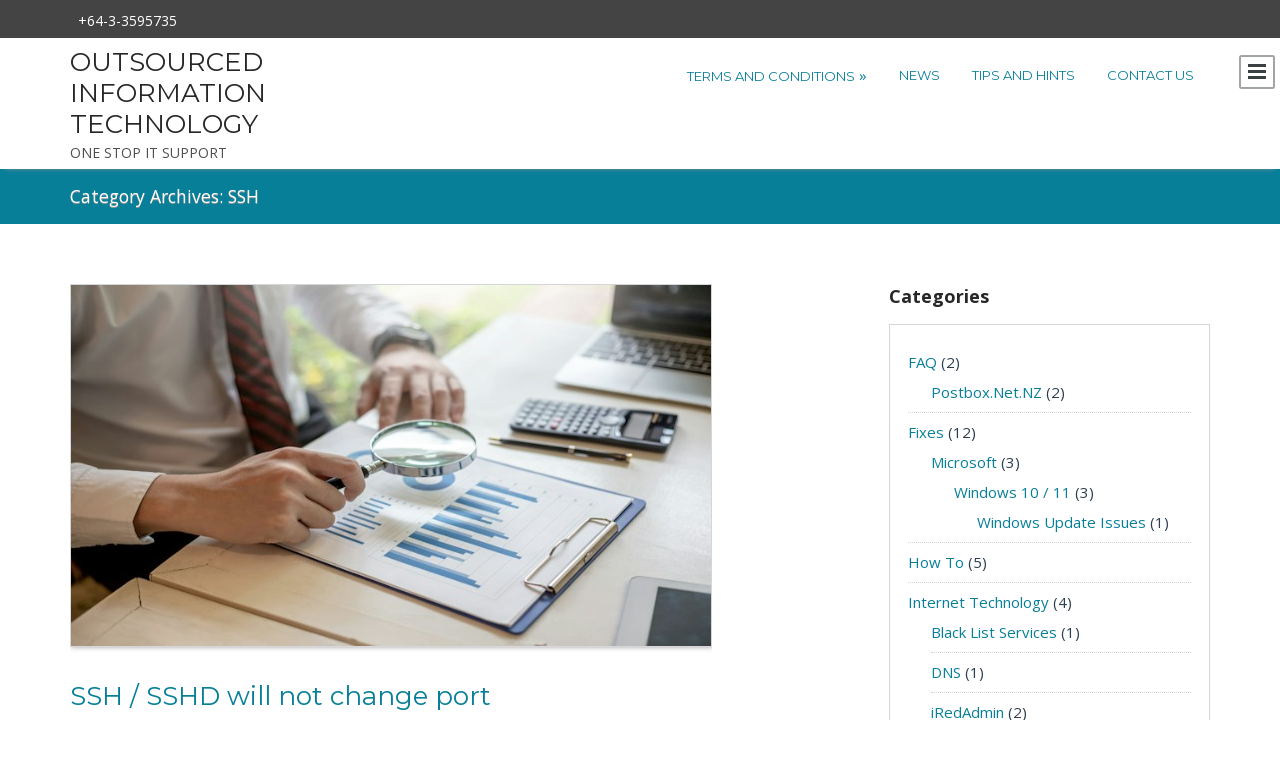

--- FILE ---
content_type: text/html; charset=UTF-8
request_url: https://outsourcedit.co.nz/category/tips-and-hints/linux/ssh-linux/
body_size: 12814
content:
<!DOCTYPE html>
<html lang="en-NZ" class="no-js">
    <head>
        <meta charset="UTF-8">
        <meta name="viewport" content="width=device-width, initial-scale=1">
        <link rel="profile" href="http://gmpg.org/xfn/11">
                <meta name='robots' content='index, follow, max-image-preview:large, max-snippet:-1, max-video-preview:-1' />

	<!-- This site is optimized with the Yoast SEO plugin v26.5 - https://yoast.com/wordpress/plugins/seo/ -->
	<title>SSH Archives - Outsourced Information Technology</title>
	<link rel="canonical" href="https://outsourcedit.co.nz/category/tips-and-hints/linux/ssh-linux/" />
	<meta property="og:locale" content="en_US" />
	<meta property="og:type" content="article" />
	<meta property="og:title" content="SSH Archives - Outsourced Information Technology" />
	<meta property="og:url" content="https://outsourcedit.co.nz/category/tips-and-hints/linux/ssh-linux/" />
	<meta property="og:site_name" content="Outsourced Information Technology" />
	<meta name="twitter:card" content="summary_large_image" />
	<script type="application/ld+json" class="yoast-schema-graph">{"@context":"https://schema.org","@graph":[{"@type":"CollectionPage","@id":"https://outsourcedit.co.nz/category/tips-and-hints/linux/ssh-linux/","url":"https://outsourcedit.co.nz/category/tips-and-hints/linux/ssh-linux/","name":"SSH Archives - Outsourced Information Technology","isPartOf":{"@id":"https://outsourcedit.co.nz/#website"},"primaryImageOfPage":{"@id":"https://outsourcedit.co.nz/category/tips-and-hints/linux/ssh-linux/#primaryimage"},"image":{"@id":"https://outsourcedit.co.nz/category/tips-and-hints/linux/ssh-linux/#primaryimage"},"thumbnailUrl":"https://outsourcedit.co.nz/wp-content/uploads/2024/01/getty-images-7BxTIzHTfiU-unsplash.jpg","breadcrumb":{"@id":"https://outsourcedit.co.nz/category/tips-and-hints/linux/ssh-linux/#breadcrumb"},"inLanguage":"en-NZ"},{"@type":"ImageObject","inLanguage":"en-NZ","@id":"https://outsourcedit.co.nz/category/tips-and-hints/linux/ssh-linux/#primaryimage","url":"https://outsourcedit.co.nz/wp-content/uploads/2024/01/getty-images-7BxTIzHTfiU-unsplash.jpg","contentUrl":"https://outsourcedit.co.nz/wp-content/uploads/2024/01/getty-images-7BxTIzHTfiU-unsplash.jpg","width":640,"height":427},{"@type":"BreadcrumbList","@id":"https://outsourcedit.co.nz/category/tips-and-hints/linux/ssh-linux/#breadcrumb","itemListElement":[{"@type":"ListItem","position":1,"name":"Home","item":"https://outsourcedit.co.nz/"},{"@type":"ListItem","position":2,"name":"Tips and Hints","item":"https://outsourcedit.co.nz/category/tips-and-hints/"},{"@type":"ListItem","position":3,"name":"Linux","item":"https://outsourcedit.co.nz/category/tips-and-hints/linux/"},{"@type":"ListItem","position":4,"name":"SSH"}]},{"@type":"WebSite","@id":"https://outsourcedit.co.nz/#website","url":"https://outsourcedit.co.nz/","name":"Outsourced Information Technology","description":"One Stop IT Support","potentialAction":[{"@type":"SearchAction","target":{"@type":"EntryPoint","urlTemplate":"https://outsourcedit.co.nz/?s={search_term_string}"},"query-input":{"@type":"PropertyValueSpecification","valueRequired":true,"valueName":"search_term_string"}}],"inLanguage":"en-NZ"}]}</script>
	<!-- / Yoast SEO plugin. -->


<link rel='dns-prefetch' href='//cdnjs.cloudflare.com' />
<link rel='dns-prefetch' href='//fonts.googleapis.com' />
<link rel="alternate" type="application/rss+xml" title="Outsourced Information Technology &raquo; Feed" href="https://outsourcedit.co.nz/feed/" />
<link rel="alternate" type="application/rss+xml" title="Outsourced Information Technology &raquo; Comments Feed" href="https://outsourcedit.co.nz/comments/feed/" />
<link rel="alternate" type="application/rss+xml" title="Outsourced Information Technology &raquo; SSH Category Feed" href="https://outsourcedit.co.nz/category/tips-and-hints/linux/ssh-linux/feed/" />
<style id='wp-img-auto-sizes-contain-inline-css' type='text/css'>
img:is([sizes=auto i],[sizes^="auto," i]){contain-intrinsic-size:3000px 1500px}
/*# sourceURL=wp-img-auto-sizes-contain-inline-css */
</style>
<style id='wp-emoji-styles-inline-css' type='text/css'>

	img.wp-smiley, img.emoji {
		display: inline !important;
		border: none !important;
		box-shadow: none !important;
		height: 1em !important;
		width: 1em !important;
		margin: 0 0.07em !important;
		vertical-align: -0.1em !important;
		background: none !important;
		padding: 0 !important;
	}
/*# sourceURL=wp-emoji-styles-inline-css */
</style>
<style id='wp-block-library-inline-css' type='text/css'>
:root{--wp-block-synced-color:#7a00df;--wp-block-synced-color--rgb:122,0,223;--wp-bound-block-color:var(--wp-block-synced-color);--wp-editor-canvas-background:#ddd;--wp-admin-theme-color:#007cba;--wp-admin-theme-color--rgb:0,124,186;--wp-admin-theme-color-darker-10:#006ba1;--wp-admin-theme-color-darker-10--rgb:0,107,160.5;--wp-admin-theme-color-darker-20:#005a87;--wp-admin-theme-color-darker-20--rgb:0,90,135;--wp-admin-border-width-focus:2px}@media (min-resolution:192dpi){:root{--wp-admin-border-width-focus:1.5px}}.wp-element-button{cursor:pointer}:root .has-very-light-gray-background-color{background-color:#eee}:root .has-very-dark-gray-background-color{background-color:#313131}:root .has-very-light-gray-color{color:#eee}:root .has-very-dark-gray-color{color:#313131}:root .has-vivid-green-cyan-to-vivid-cyan-blue-gradient-background{background:linear-gradient(135deg,#00d084,#0693e3)}:root .has-purple-crush-gradient-background{background:linear-gradient(135deg,#34e2e4,#4721fb 50%,#ab1dfe)}:root .has-hazy-dawn-gradient-background{background:linear-gradient(135deg,#faaca8,#dad0ec)}:root .has-subdued-olive-gradient-background{background:linear-gradient(135deg,#fafae1,#67a671)}:root .has-atomic-cream-gradient-background{background:linear-gradient(135deg,#fdd79a,#004a59)}:root .has-nightshade-gradient-background{background:linear-gradient(135deg,#330968,#31cdcf)}:root .has-midnight-gradient-background{background:linear-gradient(135deg,#020381,#2874fc)}:root{--wp--preset--font-size--normal:16px;--wp--preset--font-size--huge:42px}.has-regular-font-size{font-size:1em}.has-larger-font-size{font-size:2.625em}.has-normal-font-size{font-size:var(--wp--preset--font-size--normal)}.has-huge-font-size{font-size:var(--wp--preset--font-size--huge)}.has-text-align-center{text-align:center}.has-text-align-left{text-align:left}.has-text-align-right{text-align:right}.has-fit-text{white-space:nowrap!important}#end-resizable-editor-section{display:none}.aligncenter{clear:both}.items-justified-left{justify-content:flex-start}.items-justified-center{justify-content:center}.items-justified-right{justify-content:flex-end}.items-justified-space-between{justify-content:space-between}.screen-reader-text{border:0;clip-path:inset(50%);height:1px;margin:-1px;overflow:hidden;padding:0;position:absolute;width:1px;word-wrap:normal!important}.screen-reader-text:focus{background-color:#ddd;clip-path:none;color:#444;display:block;font-size:1em;height:auto;left:5px;line-height:normal;padding:15px 23px 14px;text-decoration:none;top:5px;width:auto;z-index:100000}html :where(.has-border-color){border-style:solid}html :where([style*=border-top-color]){border-top-style:solid}html :where([style*=border-right-color]){border-right-style:solid}html :where([style*=border-bottom-color]){border-bottom-style:solid}html :where([style*=border-left-color]){border-left-style:solid}html :where([style*=border-width]){border-style:solid}html :where([style*=border-top-width]){border-top-style:solid}html :where([style*=border-right-width]){border-right-style:solid}html :where([style*=border-bottom-width]){border-bottom-style:solid}html :where([style*=border-left-width]){border-left-style:solid}html :where(img[class*=wp-image-]){height:auto;max-width:100%}:where(figure){margin:0 0 1em}html :where(.is-position-sticky){--wp-admin--admin-bar--position-offset:var(--wp-admin--admin-bar--height,0px)}@media screen and (max-width:600px){html :where(.is-position-sticky){--wp-admin--admin-bar--position-offset:0px}}

/*# sourceURL=wp-block-library-inline-css */
</style><style id='global-styles-inline-css' type='text/css'>
:root{--wp--preset--aspect-ratio--square: 1;--wp--preset--aspect-ratio--4-3: 4/3;--wp--preset--aspect-ratio--3-4: 3/4;--wp--preset--aspect-ratio--3-2: 3/2;--wp--preset--aspect-ratio--2-3: 2/3;--wp--preset--aspect-ratio--16-9: 16/9;--wp--preset--aspect-ratio--9-16: 9/16;--wp--preset--color--black: #000000;--wp--preset--color--cyan-bluish-gray: #abb8c3;--wp--preset--color--white: #ffffff;--wp--preset--color--pale-pink: #f78da7;--wp--preset--color--vivid-red: #cf2e2e;--wp--preset--color--luminous-vivid-orange: #ff6900;--wp--preset--color--luminous-vivid-amber: #fcb900;--wp--preset--color--light-green-cyan: #7bdcb5;--wp--preset--color--vivid-green-cyan: #00d084;--wp--preset--color--pale-cyan-blue: #8ed1fc;--wp--preset--color--vivid-cyan-blue: #0693e3;--wp--preset--color--vivid-purple: #9b51e0;--wp--preset--gradient--vivid-cyan-blue-to-vivid-purple: linear-gradient(135deg,rgb(6,147,227) 0%,rgb(155,81,224) 100%);--wp--preset--gradient--light-green-cyan-to-vivid-green-cyan: linear-gradient(135deg,rgb(122,220,180) 0%,rgb(0,208,130) 100%);--wp--preset--gradient--luminous-vivid-amber-to-luminous-vivid-orange: linear-gradient(135deg,rgb(252,185,0) 0%,rgb(255,105,0) 100%);--wp--preset--gradient--luminous-vivid-orange-to-vivid-red: linear-gradient(135deg,rgb(255,105,0) 0%,rgb(207,46,46) 100%);--wp--preset--gradient--very-light-gray-to-cyan-bluish-gray: linear-gradient(135deg,rgb(238,238,238) 0%,rgb(169,184,195) 100%);--wp--preset--gradient--cool-to-warm-spectrum: linear-gradient(135deg,rgb(74,234,220) 0%,rgb(151,120,209) 20%,rgb(207,42,186) 40%,rgb(238,44,130) 60%,rgb(251,105,98) 80%,rgb(254,248,76) 100%);--wp--preset--gradient--blush-light-purple: linear-gradient(135deg,rgb(255,206,236) 0%,rgb(152,150,240) 100%);--wp--preset--gradient--blush-bordeaux: linear-gradient(135deg,rgb(254,205,165) 0%,rgb(254,45,45) 50%,rgb(107,0,62) 100%);--wp--preset--gradient--luminous-dusk: linear-gradient(135deg,rgb(255,203,112) 0%,rgb(199,81,192) 50%,rgb(65,88,208) 100%);--wp--preset--gradient--pale-ocean: linear-gradient(135deg,rgb(255,245,203) 0%,rgb(182,227,212) 50%,rgb(51,167,181) 100%);--wp--preset--gradient--electric-grass: linear-gradient(135deg,rgb(202,248,128) 0%,rgb(113,206,126) 100%);--wp--preset--gradient--midnight: linear-gradient(135deg,rgb(2,3,129) 0%,rgb(40,116,252) 100%);--wp--preset--font-size--small: 13px;--wp--preset--font-size--medium: 20px;--wp--preset--font-size--large: 36px;--wp--preset--font-size--x-large: 42px;--wp--preset--spacing--20: 0.44rem;--wp--preset--spacing--30: 0.67rem;--wp--preset--spacing--40: 1rem;--wp--preset--spacing--50: 1.5rem;--wp--preset--spacing--60: 2.25rem;--wp--preset--spacing--70: 3.38rem;--wp--preset--spacing--80: 5.06rem;--wp--preset--shadow--natural: 6px 6px 9px rgba(0, 0, 0, 0.2);--wp--preset--shadow--deep: 12px 12px 50px rgba(0, 0, 0, 0.4);--wp--preset--shadow--sharp: 6px 6px 0px rgba(0, 0, 0, 0.2);--wp--preset--shadow--outlined: 6px 6px 0px -3px rgb(255, 255, 255), 6px 6px rgb(0, 0, 0);--wp--preset--shadow--crisp: 6px 6px 0px rgb(0, 0, 0);}:where(.is-layout-flex){gap: 0.5em;}:where(.is-layout-grid){gap: 0.5em;}body .is-layout-flex{display: flex;}.is-layout-flex{flex-wrap: wrap;align-items: center;}.is-layout-flex > :is(*, div){margin: 0;}body .is-layout-grid{display: grid;}.is-layout-grid > :is(*, div){margin: 0;}:where(.wp-block-columns.is-layout-flex){gap: 2em;}:where(.wp-block-columns.is-layout-grid){gap: 2em;}:where(.wp-block-post-template.is-layout-flex){gap: 1.25em;}:where(.wp-block-post-template.is-layout-grid){gap: 1.25em;}.has-black-color{color: var(--wp--preset--color--black) !important;}.has-cyan-bluish-gray-color{color: var(--wp--preset--color--cyan-bluish-gray) !important;}.has-white-color{color: var(--wp--preset--color--white) !important;}.has-pale-pink-color{color: var(--wp--preset--color--pale-pink) !important;}.has-vivid-red-color{color: var(--wp--preset--color--vivid-red) !important;}.has-luminous-vivid-orange-color{color: var(--wp--preset--color--luminous-vivid-orange) !important;}.has-luminous-vivid-amber-color{color: var(--wp--preset--color--luminous-vivid-amber) !important;}.has-light-green-cyan-color{color: var(--wp--preset--color--light-green-cyan) !important;}.has-vivid-green-cyan-color{color: var(--wp--preset--color--vivid-green-cyan) !important;}.has-pale-cyan-blue-color{color: var(--wp--preset--color--pale-cyan-blue) !important;}.has-vivid-cyan-blue-color{color: var(--wp--preset--color--vivid-cyan-blue) !important;}.has-vivid-purple-color{color: var(--wp--preset--color--vivid-purple) !important;}.has-black-background-color{background-color: var(--wp--preset--color--black) !important;}.has-cyan-bluish-gray-background-color{background-color: var(--wp--preset--color--cyan-bluish-gray) !important;}.has-white-background-color{background-color: var(--wp--preset--color--white) !important;}.has-pale-pink-background-color{background-color: var(--wp--preset--color--pale-pink) !important;}.has-vivid-red-background-color{background-color: var(--wp--preset--color--vivid-red) !important;}.has-luminous-vivid-orange-background-color{background-color: var(--wp--preset--color--luminous-vivid-orange) !important;}.has-luminous-vivid-amber-background-color{background-color: var(--wp--preset--color--luminous-vivid-amber) !important;}.has-light-green-cyan-background-color{background-color: var(--wp--preset--color--light-green-cyan) !important;}.has-vivid-green-cyan-background-color{background-color: var(--wp--preset--color--vivid-green-cyan) !important;}.has-pale-cyan-blue-background-color{background-color: var(--wp--preset--color--pale-cyan-blue) !important;}.has-vivid-cyan-blue-background-color{background-color: var(--wp--preset--color--vivid-cyan-blue) !important;}.has-vivid-purple-background-color{background-color: var(--wp--preset--color--vivid-purple) !important;}.has-black-border-color{border-color: var(--wp--preset--color--black) !important;}.has-cyan-bluish-gray-border-color{border-color: var(--wp--preset--color--cyan-bluish-gray) !important;}.has-white-border-color{border-color: var(--wp--preset--color--white) !important;}.has-pale-pink-border-color{border-color: var(--wp--preset--color--pale-pink) !important;}.has-vivid-red-border-color{border-color: var(--wp--preset--color--vivid-red) !important;}.has-luminous-vivid-orange-border-color{border-color: var(--wp--preset--color--luminous-vivid-orange) !important;}.has-luminous-vivid-amber-border-color{border-color: var(--wp--preset--color--luminous-vivid-amber) !important;}.has-light-green-cyan-border-color{border-color: var(--wp--preset--color--light-green-cyan) !important;}.has-vivid-green-cyan-border-color{border-color: var(--wp--preset--color--vivid-green-cyan) !important;}.has-pale-cyan-blue-border-color{border-color: var(--wp--preset--color--pale-cyan-blue) !important;}.has-vivid-cyan-blue-border-color{border-color: var(--wp--preset--color--vivid-cyan-blue) !important;}.has-vivid-purple-border-color{border-color: var(--wp--preset--color--vivid-purple) !important;}.has-vivid-cyan-blue-to-vivid-purple-gradient-background{background: var(--wp--preset--gradient--vivid-cyan-blue-to-vivid-purple) !important;}.has-light-green-cyan-to-vivid-green-cyan-gradient-background{background: var(--wp--preset--gradient--light-green-cyan-to-vivid-green-cyan) !important;}.has-luminous-vivid-amber-to-luminous-vivid-orange-gradient-background{background: var(--wp--preset--gradient--luminous-vivid-amber-to-luminous-vivid-orange) !important;}.has-luminous-vivid-orange-to-vivid-red-gradient-background{background: var(--wp--preset--gradient--luminous-vivid-orange-to-vivid-red) !important;}.has-very-light-gray-to-cyan-bluish-gray-gradient-background{background: var(--wp--preset--gradient--very-light-gray-to-cyan-bluish-gray) !important;}.has-cool-to-warm-spectrum-gradient-background{background: var(--wp--preset--gradient--cool-to-warm-spectrum) !important;}.has-blush-light-purple-gradient-background{background: var(--wp--preset--gradient--blush-light-purple) !important;}.has-blush-bordeaux-gradient-background{background: var(--wp--preset--gradient--blush-bordeaux) !important;}.has-luminous-dusk-gradient-background{background: var(--wp--preset--gradient--luminous-dusk) !important;}.has-pale-ocean-gradient-background{background: var(--wp--preset--gradient--pale-ocean) !important;}.has-electric-grass-gradient-background{background: var(--wp--preset--gradient--electric-grass) !important;}.has-midnight-gradient-background{background: var(--wp--preset--gradient--midnight) !important;}.has-small-font-size{font-size: var(--wp--preset--font-size--small) !important;}.has-medium-font-size{font-size: var(--wp--preset--font-size--medium) !important;}.has-large-font-size{font-size: var(--wp--preset--font-size--large) !important;}.has-x-large-font-size{font-size: var(--wp--preset--font-size--x-large) !important;}
/*# sourceURL=global-styles-inline-css */
</style>

<style id='classic-theme-styles-inline-css' type='text/css'>
/*! This file is auto-generated */
.wp-block-button__link{color:#fff;background-color:#32373c;border-radius:9999px;box-shadow:none;text-decoration:none;padding:calc(.667em + 2px) calc(1.333em + 2px);font-size:1.125em}.wp-block-file__button{background:#32373c;color:#fff;text-decoration:none}
/*# sourceURL=/wp-includes/css/classic-themes.min.css */
</style>
<link rel='stylesheet' id='contact-form-7-css' href='https://outsourcedit.co.nz/wp-content/plugins/contact-form-7/includes/css/styles.css?ver=6.1.4' type='text/css' media='all' />
<link rel='stylesheet' id='one-page-bootstrap-css' href='https://outsourcedit.co.nz/wp-content/themes/one-page/assets/css/bootstrap.css?ver=9e47014a62e252b23c1d8d16cdae9362' type='text/css' media='all' />
<link rel='stylesheet' id='one-page-hexagonal-css' href='https://outsourcedit.co.nz/wp-content/themes/one-page/assets/css/hexagons.css?ver=9e47014a62e252b23c1d8d16cdae9362' type='text/css' media='all' />
<link rel='stylesheet' id='one-page-montserrat-css' href='//fonts.googleapis.com/css?family=Montserrat%3A400%2C700&#038;ver=9e47014a62e252b23c1d8d16cdae9362' type='text/css' media='all' />
<link rel='stylesheet' id='one-page-opensans-css' href='//fonts.googleapis.com/css?family=Open+Sans%3A400%2C600%2C700%2C800%2C300%2C400italic&#038;ver=9e47014a62e252b23c1d8d16cdae9362' type='text/css' media='all' />
<link rel='stylesheet' id='one-page-font-awesome-css' href='https://outsourcedit.co.nz/wp-content/themes/one-page/assets/css/font-awesome.css?ver=9e47014a62e252b23c1d8d16cdae9362' type='text/css' media='all' />
<link rel='stylesheet' id='one-page-style-css' href='https://outsourcedit.co.nz/wp-content/themes/one-page/style.css?ver=9e47014a62e252b23c1d8d16cdae9362' type='text/css' media='all' />
<link rel='stylesheet' id='one-page-mean-menu-css' href='https://outsourcedit.co.nz/wp-content/themes/one-page/assets/css/meanmenu.css?ver=9e47014a62e252b23c1d8d16cdae9362' type='text/css' media='all' />
<link rel='stylesheet' id='one-page-responsive-css' href='https://outsourcedit.co.nz/wp-content/themes/one-page/assets/css/responsive.css?ver=9e47014a62e252b23c1d8d16cdae9362' type='text/css' media='all' />
<script type="text/javascript" src="https://outsourcedit.co.nz/wp-includes/js/jquery/jquery.min.js?ver=3.7.1" id="jquery-core-js"></script>
<script type="text/javascript" src="https://outsourcedit.co.nz/wp-includes/js/jquery/jquery-migrate.min.js?ver=3.4.1" id="jquery-migrate-js"></script>
<script type="text/javascript" src="https://outsourcedit.co.nz/wp-content/themes/one-page/assets/js/modernizr.custom.79639.js?ver=9e47014a62e252b23c1d8d16cdae9362" id="one-page-modernizr-js"></script>
<link rel="https://api.w.org/" href="https://outsourcedit.co.nz/wp-json/" /><link rel="alternate" title="JSON" type="application/json" href="https://outsourcedit.co.nz/wp-json/wp/v2/categories/149" /><link rel="EditURI" type="application/rsd+xml" title="RSD" href="https://outsourcedit.co.nz/xmlrpc.php?rsd" />

<!-- Analytics by WP Statistics - https://wp-statistics.com -->
<style>.top_left_contact .glyphicon{
                color:;}
            .top_left_contact p{
                color:;}
            .top_strip{
                background-color:;}
            .header .navbar {
                background-color:;
            }
            .navbar-default .navbar-nav>li>a{
                color:;
                border-bottom-color:;
            }
            .navbar-default .navbar-nav>li>a:hover {
                border-bottom-color:;
                background-color:;
                color:;
            }
            .navbar-default .navbar-nav>.current>a,
            .navbar-default .navbar-nav>.current_page_item>a,
            .navbar-default .navbar-nav>.current>a:hover,
            .navbar-default .navbar-nav>.current>a:focus{
                background-color:;
            }
            .header .logo h1{
                color:;
            }
            /* Heading color*/
            h1,
            h2,
            h3,
            h4,
            h5,
            h6,
            .page_heading h1,
            h1.post_title a,
            .page-title,
            .widget_title,
            .pricing_wrapper .pricing_item ul li.table_icon span,
            .footer_widget .widget_area select,
            .widget_area table caption{
                color:;
            }
            /* Text color*/
            p,
            .services_div .services_item p,
            .post_content a,
            .widget_area a,
            .sidebar .tagcloud a,
            .widget_area table caption{
                color:;
            }
            /*Breadcrumbs, search bar, table background color*/
            .homepage_nav_title,
            .searchform input[type='text'],
            table th{
                background-color:;
            }
            .searchform #searchsubmit,
            input[type='submit']{
                background-color:;
            }
            input[type='submit']:hover{
                background-color:;
            }
            input[type='submit']{
                border-bottom-color:;
            }
            .homepage_nav_title a:hover,
            .footer ul li a:hover,
            .footer_widget a:hover,
            .post a:hover,
            .post_content  a:hover,
            .posted_by a:hover,
            .widget_area li a:hover,
            .comment-meta a:hover,
            #commentform p  a:hover,
            a:hover,
            a:focus,
            a:active,
            a.active {
                color:;
            }
            .blog_div{
        background-color:;
    }
    .blog_div h2{
        color:;
    }
    .blog_div .main_desc{
        color:;
    }
    .blog_div .blog_sep {
        background-color:#646464;
    }
    .blog_div .post .read_more{
        background-color:;
    }
            /* Contact Us Section */
                .contact_div{
        background-color:;
    }
    .contact_div .main_head{
        color:;
    }
    .contact_div .main_desc{
        color:;
    }
    .contact_div .team_sep {
        background-color:#646464;
    }
    .contact_div .contactform input[type='submit']{
        background:;
    }
    .contact_div .contactform input[type='submit']:hover {
        background: ;
    }
    /* Hexagonal gallery */
        .gallery_div{
        background-color:;
    }
    .gallery_div h2{
        color:;
    }
    .gallery_div .main_desc{
        color:;
    }
    .gallery_div .gallery_sep {
        background-color: #646464;
    }
    .gallery_wrapper #filters li{
        background-color:   ;
    }
    .gallery_wrapper #filters li:hover,
    .gallery_wrapper #filters li.active{
        background-color:   ;
    }
    .hex h1,
    .hex .hexGal-content{
        background-color:   ;
    }
    /* Pricing section */
    .pricing_div{
        background-color: ;
    }
    .pricing_div .main_head{
        color:;
    }
    .pricing_div .main_desc{
        color:;
    }
    .pricing_div .pricing_sep {
        background-color: #646464;
    }
    .pricing_wrapper .pricing_item.one {
        background-color: ;
    }
    .pricing_wrapper .pricing_item.two{
        background-color: ;
    }
    .pricing_wrapper .pricing_item.three {
        background-color: ;
    }
    .pricing_wrapper .pricing_item.one ul li.table_icon span{
        color: ;
        border-color: ;
    }
    .pricing_wrapper .pricing_item.two ul li.table_icon span{
        color: ;
        border-color: ;
    }
    .pricing_wrapper .pricing_item.three ul li.table_icon span{
        color: ;
        border-color: ;
    }
    .pricing_wrapper .pricing_item ul li.table_heading h3{
        color:;
    }
    .pricing_wrapper .pricing_item ul li.table_price{
        color:;
        border-color:;
    }
    .pricing_wrapper .pricing_item ul li{
        color:;
    }
    .pricing_wrapper .pricing_item ul li.table_button a{
        background-color: ;
    }
/* Services section */
    #services{
        background-color:;
    }
    .services_div .service_sep {
        background-color: #646464;
    }
    .services_div h2{
        color:;
    }
    .services_div p.main_desc{
        color:;
    }
    .services_div .services_item span.one {
        color: ;
        border-color: ;
    }
    .services_div .services_item span.two {
        color: ;
        border-color: ;
    }
    .services_div .services_item span.three {
        color: ;
        border-color: ;
    }
    .services_div .services_item span.four{
        color: ;
        border-color: ;
    }
/* Team section */
    .team_div{
        background-color: ;
    }
    .team_div h2{
        color:;
    }
    .team_div .main_desc{
        color:;
    }
    .team_div .team_sep {
        background-color: #646464;
    }
    /* Testimonial section */
        .testimonial_div{
        background-color:;
    }
    .testimonial_div .testimonial_sep{
             background-color: #646464;
            }
    .testimonial_div h2{
        color:;
    }
    .testimonial_div .testimonial_sep {
        background: ;
    }
    .testimonial_div .main_desc{
        color:;
    }
    .bx-wrapper .bx-caption span,
    .bx-wrapper img,
    .bx-wrapper .bx-pager.bx-default-pager a:hover,
    .bx-wrapper .bx-pager.bx-default-pager a.active {
        border-color: ;
    }
    .bx-wrapper .bx-caption span:before{
        border-right-color: ;
    }
    /* Video section */
        .frame_div{
        background-color:;
    }
    .frame_div .main_head{
        color:;
    }
    .frame_div .main_desc{
        color:;
    }
    .frame_div .frame_sep {
        background: #646464;
    }</style><style type="text/css">.recentcomments a{display:inline !important;padding:0 !important;margin:0 !important;}</style><link rel="shortcut icon" href="https://outsourcedit.co.nz/wp-content/uploads/2025/08/cropped-images.jpeg"/>
<link rel="icon" href="https://outsourcedit.co.nz/wp-content/uploads/2019/08/oitconz-logo-blue-70x70.jpg" sizes="32x32" />
<link rel="icon" href="https://outsourcedit.co.nz/wp-content/uploads/2019/08/oitconz-logo-blue.jpg" sizes="192x192" />
<link rel="apple-touch-icon" href="https://outsourcedit.co.nz/wp-content/uploads/2019/08/oitconz-logo-blue.jpg" />
<meta name="msapplication-TileImage" content="https://outsourcedit.co.nz/wp-content/uploads/2019/08/oitconz-logo-blue.jpg" />
		<style type="text/css" id="wp-custom-css">
			a{
	color : #087F99 !important;
}

a:visited{
	color : #087F99 !important;
}

h2{
	font-size:20px;
	color: #087F99;
	 font-weight: bold;
	
}
h2 b{
	font-size:20px;
	 font-weight: bold;
}

.thumb span{
	display:none;
}

		</style>
		    </head>
    <body id="page-top" class="archive category category-ssh-linux category-149 wp-theme-one-page index">
        <!-- Header Content -->
        <div class="header">
            <div class="header-container">
                <div class="toggle_strip"></div>
                <div id="home" class="top_strip">
                    <div class="container">
                        <div class="row">
                            <div class="col-md-6 col-sm-6">
                                <div class="top_left_contact">
                                    <span class="glyphicon "></span>
                                    <p>+64-3-3595735</p>
                                </div>
                            </div>
                            <div class="col-md-6 col-sm-6">
                                                                    <div class="social_icon_wrapper">
                                        <ul>
                                                                                    </ul>
                                    </div>
                                                            </div>
                        </div>
                    </div>
                </div>
                <div class="clearfix top"></div>
                <!-- Navigation -->
                <nav class="navbar navbar-default main-menu">
                    <div class="container">
                        <div class="row">
                            <div class="col-md-4">
                                <div class="logo">
                                    <a class="navbar-brand" href="https://outsourcedit.co.nz/">                                                                            <h1 class='logo_text'>Outsourced Information Technology</h1>
                                            <p class="site-description">One Stop IT Support</p></a>
                                    <!-- Brand and toggle get grouped for better mobile display -->
                                </div>
                            </div>
                            <!-- Collect the nav links, forms, and other content for toggling -->
                            <div class="col-md-8">
                                <div class="menu_wrapper">
                                    <div id="MainNav">
                                        <div id="menu" class="menu-menu-1-container">
                                            <div class="collapse navbar-collapse nav-menu" id="bs-example-navbar-collapse-1">
                                                <div id="menu_sub" class="menu-main-menu-container"><ul id="menu-main-menu" class="nav navbar-nav navbar-right sf-menu sf-js-enabled sf-shadow"><li id="menu-item-23" class="menu-item menu-item-type-post_type menu-item-object-page menu-item-has-children menu-item-23"><a href="https://outsourcedit.co.nz/tandc/">Terms And Conditions</a>
<ul class="sub-menu">
	<li id="menu-item-24" class="menu-item menu-item-type-post_type menu-item-object-page menu-item-24"><a href="https://outsourcedit.co.nz/tandc/terms-and-conditions-goods-and-services/">Terms and Conditions – Goods and Services</a></li>
	<li id="menu-item-25" class="menu-item menu-item-type-post_type menu-item-object-page menu-item-25"><a href="https://outsourcedit.co.nz/tandc/terms-and-conditions-software-development/">Terms and Conditions – Software Development</a></li>
	<li id="menu-item-27" class="menu-item menu-item-type-post_type menu-item-object-page menu-item-27"><a href="https://outsourcedit.co.nz/tandc/terms-and-conditions-website-usage/">Terms and Conditions – Website Usage</a></li>
	<li id="menu-item-26" class="menu-item menu-item-type-post_type menu-item-object-page menu-item-26"><a href="https://outsourcedit.co.nz/tandc/privacy-policy/">Privacy Policy</a></li>
</ul>
</li>
<li id="menu-item-29" class="menu-item menu-item-type-taxonomy menu-item-object-category menu-item-29"><a href="https://outsourcedit.co.nz/category/news/">News</a></li>
<li id="menu-item-30" class="menu-item menu-item-type-taxonomy menu-item-object-category current-category-ancestor menu-item-30"><a href="https://outsourcedit.co.nz/category/tips-and-hints/">Tips and Hints</a></li>
<li id="menu-item-78" class="menu-item menu-item-type-post_type menu-item-object-page menu-item-78"><a href="https://outsourcedit.co.nz/contact-us/">Contact Us</a></li>
</ul></div>                                            </div>
                                        </div>
                                    </div>
                                </div>
                            </div>
                        </div>
                        <!-- /.navbar-collapse -->
                    </div>
                    <!-- /.container-fluid -->
                </nav>
            </div>
        </div>
        <!-- /Header Content -->

<!-- blog title -->
<div class="homepage_nav_title section" id="contact">
    <div class="container">
        <div class="row">
            <div class="col-md-12">
                <div class="index_titles blog single">Category Archives: SSH</div>
            </div>
        </div>
    </div>
</div>
<div class="clear"></div>
<!-- blog title ends -->
<div class="blog_pages_wrapper default_bg">
    <div class="container">
        <div class="row">
            <div class="col-md-8">
                <!--page start-->

				<!-- Start the Loop. -->
<!--post start-->
<div id="post-4080" class="post-4080 post type-post status-publish format-standard has-post-thumbnail hentry category-linux category-ssh-linux category-ubuntu-linux tag-cannot-change-port-for-ssh tag-listenport tag-ssh tag-sshd-issues tag-sshd_config">
    <div class="post_heading_wrapper">
        <div class="postimage_container">
            <span class="thumb">
									<a href="https://outsourcedit.co.nz/ssh-sshd-will-not-change-port/">
						<img width="640" height="427" src="https://outsourcedit.co.nz/wp-content/uploads/2024/01/getty-images-7BxTIzHTfiU-unsplash.jpg" class="attachment-post-thumbnail size-post-thumbnail wp-post-image" alt="" decoding="async" fetchpriority="high" srcset="https://outsourcedit.co.nz/wp-content/uploads/2024/01/getty-images-7BxTIzHTfiU-unsplash.jpg 640w, https://outsourcedit.co.nz/wp-content/uploads/2024/01/getty-images-7BxTIzHTfiU-unsplash-300x200.jpg 300w" sizes="(max-width: 640px) 100vw, 640px" />					</a>
					                <span>
					<a href="https://outsourcedit.co.nz/category/tips-and-hints/linux/" rel="category tag">Linux</a>, <a href="https://outsourcedit.co.nz/category/tips-and-hints/linux/ssh-linux/" rel="category tag">SSH</a>, <a href="https://outsourcedit.co.nz/category/tips-and-hints/linux/ubuntu-linux/" rel="category tag">Ubuntu</a>                </span>
            </span>
            <div class="clear"></div>
        </div>
        <h1 class="post_title"><a href="https://outsourcedit.co.nz/ssh-sshd-will-not-change-port/" rel="bookmark" title="Permanent Link to SSH / SSHD will not change port">SSH / SSHD will not change port</a></h1>
        <ul class="post_meta">
            <li class="day"><span class="glyphicon glyphicon-calendar"></span>01</li>
            <li class="month">Aug</li>
            <li class="year">2024</li>
            <li class="posted_by"><span class="glyphicon glyphicon-user"></span><span>by&nbsp;</span><a href="https://outsourcedit.co.nz/author/wknzwebmaster/" title="Posts by Web Kiwi Webhosting" rel="author">Web Kiwi Webhosting</a></li>
            <li class="post_comment"></span><span></span></li>
        </ul>
    </div>
    <div class="post_content">
		<p>The Problem Running up a new Ubunutu 24.04 LTS server I changed the SSH port in /etc/ssh/sshd_conf  in the normal way: Port 1234 I restarted ssh sudo systemctl restart ssh but the port had not changed. A recheck, restart, reboot and much frustration later I discovered that Ubuntu 22.10 onward now uses &#8216;socket-based&#8217; activation not [&hellip;]</p>
        <a class="read-more" href="https://outsourcedit.co.nz/ssh-sshd-will-not-change-port/"></a>
    </div>
    <div class="clear"></div>
</div>
<!--End Post-->
<!-- Start the Loop. -->
<!--post start-->
<div id="post-3495" class="post-3495 post type-post status-publish format-standard hentry category-how-to-fix category-linux category-ssh-linux category-ubuntu-linux tag-password-authentication tag-ubuntu-22-04-3">
    <div class="post_heading_wrapper">
        <div class="postimage_container">
            <span class="thumb">
				                <span>
					<a href="https://outsourcedit.co.nz/category/how-to-fix/" rel="category tag">Fixes</a>, <a href="https://outsourcedit.co.nz/category/tips-and-hints/linux/" rel="category tag">Linux</a>, <a href="https://outsourcedit.co.nz/category/tips-and-hints/linux/ssh-linux/" rel="category tag">SSH</a>, <a href="https://outsourcedit.co.nz/category/tips-and-hints/linux/ubuntu-linux/" rel="category tag">Ubuntu</a>                </span>
            </span>
            <div class="clear"></div>
        </div>
        <h1 class="post_title"><a href="https://outsourcedit.co.nz/ubuntu-22-04-3-ssh-unable-to-disable-password-authentication-solved/" rel="bookmark" title="Permanent Link to Ubuntu 22.04.3 SSH Unable To Disable Password Authentication &#8211; Solved">Ubuntu 22.04.3 SSH Unable To Disable Password Authentication &#8211; Solved</a></h1>
        <ul class="post_meta">
            <li class="day"><span class="glyphicon glyphicon-calendar"></span>30</li>
            <li class="month">Nov</li>
            <li class="year">2023</li>
            <li class="posted_by"><span class="glyphicon glyphicon-user"></span><span>by&nbsp;</span><a href="https://outsourcedit.co.nz/author/wknzwebmaster/" title="Posts by Web Kiwi Webhosting" rel="author">Web Kiwi Webhosting</a></li>
            <li class="post_comment"></span><span></span></li>
        </ul>
    </div>
    <div class="post_content">
		<p>The Problem ( Summary) Disabling ssh password authentication in sshd_config, no longer works. After disabling it you can still log into an Ubuntu server (22.04.3 in my case) using a password. There is a description of my process and a fix below. My Experience I&#8217;ve just installed Ubuntu 22.04.3 LTS. Set up SSH as I [&hellip;]</p>
        <a class="read-more" href="https://outsourcedit.co.nz/ubuntu-22-04-3-ssh-unable-to-disable-password-authentication-solved/"></a>
    </div>
    <div class="clear"></div>
</div>
<!--End Post-->
					<div class="clear"></div>
					<nav id="nav-single"> <span class="nav-previous">
													</span> <span class="nav-next">
													</span> </nav>
				
                <!--End Page-->
                <div class="clear"></div>
            </div>
            <!--Sidebar-->
            <div class="col-md-4">
                <!--Start Sidebar-->
				<div class="sidebar">
	<div class="widget_area"><span class="widget_title">Categories</span>
			<ul>
					<li class="cat-item cat-item-41"><a href="https://outsourcedit.co.nz/category/faq/">FAQ</a> (2)
<ul class='children'>
	<li class="cat-item cat-item-42"><a href="https://outsourcedit.co.nz/category/faq/postbox-net-nz/">Postbox.Net.NZ</a> (2)
</li>
</ul>
</li>
	<li class="cat-item cat-item-4"><a href="https://outsourcedit.co.nz/category/how-to-fix/">Fixes</a> (12)
<ul class='children'>
	<li class="cat-item cat-item-166"><a href="https://outsourcedit.co.nz/category/how-to-fix/microsoft-how-to-fix/">Microsoft</a> (3)
	<ul class='children'>
	<li class="cat-item cat-item-168"><a href="https://outsourcedit.co.nz/category/how-to-fix/microsoft-how-to-fix/windows-10-11-microsoft-how-to-fix/">Windows 10 / 11</a> (3)
		<ul class='children'>
	<li class="cat-item cat-item-203"><a href="https://outsourcedit.co.nz/category/how-to-fix/microsoft-how-to-fix/windows-10-11-microsoft-how-to-fix/windows-update-issues/">Windows Update Issues</a> (1)
</li>
		</ul>
</li>
	</ul>
</li>
</ul>
</li>
	<li class="cat-item cat-item-111"><a href="https://outsourcedit.co.nz/category/how-to/">How To</a> (5)
</li>
	<li class="cat-item cat-item-118"><a href="https://outsourcedit.co.nz/category/internet-technology/">Internet Technology</a> (4)
<ul class='children'>
	<li class="cat-item cat-item-104"><a href="https://outsourcedit.co.nz/category/internet-technology/black-list-services/">Black List Services</a> (1)
</li>
	<li class="cat-item cat-item-187"><a href="https://outsourcedit.co.nz/category/internet-technology/dns/">DNS</a> (1)
</li>
	<li class="cat-item cat-item-108"><a href="https://outsourcedit.co.nz/category/internet-technology/iredadmin/">iRedAdmin</a> (2)
</li>
	<li class="cat-item cat-item-105"><a href="https://outsourcedit.co.nz/category/internet-technology/iredmail/">iRedMail</a> (2)
</li>
	<li class="cat-item cat-item-107"><a href="https://outsourcedit.co.nz/category/internet-technology/letsencrypt/">LetsEncrypt</a> (1)
</li>
</ul>
</li>
	<li class="cat-item cat-item-2"><a href="https://outsourcedit.co.nz/category/news/">News</a> (6)
</li>
	<li class="cat-item cat-item-127"><a href="https://outsourcedit.co.nz/category/scams/">Scams</a> (2)
<ul class='children'>
	<li class="cat-item cat-item-128"><a href="https://outsourcedit.co.nz/category/scams/microsoft/">Microsoft</a> (1)
</li>
</ul>
</li>
	<li class="cat-item cat-item-110"><a href="https://outsourcedit.co.nz/category/seo/">SEO</a> (2)
</li>
	<li class="cat-item cat-item-3 current-cat-ancestor"><a href="https://outsourcedit.co.nz/category/tips-and-hints/">Tips and Hints</a> (25)
<ul class='children'>
	<li class="cat-item cat-item-142"><a href="https://outsourcedit.co.nz/category/tips-and-hints/chrome/">Chrome</a> (1)
</li>
	<li class="cat-item cat-item-124"><a href="https://outsourcedit.co.nz/category/tips-and-hints/excel/">Excel</a> (1)
</li>
	<li class="cat-item cat-item-75 current-cat-parent current-cat-ancestor"><a href="https://outsourcedit.co.nz/category/tips-and-hints/linux/">Linux</a> (10)
	<ul class='children'>
	<li class="cat-item cat-item-106"><a href="https://outsourcedit.co.nz/category/tips-and-hints/linux/certbot/">Certbot</a> (1)
</li>
	<li class="cat-item cat-item-202"><a href="https://outsourcedit.co.nz/category/tips-and-hints/linux/fail2ban/">Fail2Ban</a> (1)
</li>
	<li class="cat-item cat-item-159"><a href="https://outsourcedit.co.nz/category/tips-and-hints/linux/mail-server/">Mail Server</a> (2)
</li>
	<li class="cat-item cat-item-149 current-cat"><a aria-current="page" href="https://outsourcedit.co.nz/category/tips-and-hints/linux/ssh-linux/">SSH</a> (2)
</li>
	<li class="cat-item cat-item-150"><a href="https://outsourcedit.co.nz/category/tips-and-hints/linux/ubuntu-linux/">Ubuntu</a> (3)
</li>
	</ul>
</li>
	<li class="cat-item cat-item-123"><a href="https://outsourcedit.co.nz/category/tips-and-hints/open-office/">Open Office</a> (1)
</li>
</ul>
</li>
	<li class="cat-item cat-item-1"><a href="https://outsourcedit.co.nz/category/uncategorized/">Uncategorized</a> (1)
</li>
	<li class="cat-item cat-item-153"><a href="https://outsourcedit.co.nz/category/virtualbox/">VirtualBox</a> (1)
</li>
	<li class="cat-item cat-item-91"><a href="https://outsourcedit.co.nz/category/web-security/">Web Security</a> (5)
<ul class='children'>
	<li class="cat-item cat-item-103"><a href="https://outsourcedit.co.nz/category/web-security/spam-filters/">Spam Filters</a> (2)
</li>
</ul>
</li>
	<li class="cat-item cat-item-119"><a href="https://outsourcedit.co.nz/category/website-development-and-support/">Website Development And Support</a> (6)
<ul class='children'>
	<li class="cat-item cat-item-180"><a href="https://outsourcedit.co.nz/category/website-development-and-support/bootstrap-css/">Bootstrap CSS</a> (1)
</li>
	<li class="cat-item cat-item-88"><a href="https://outsourcedit.co.nz/category/website-development-and-support/cf7/">CF7</a> (1)
</li>
	<li class="cat-item cat-item-90"><a href="https://outsourcedit.co.nz/category/website-development-and-support/coding/">Coding</a> (3)
	<ul class='children'>
	<li class="cat-item cat-item-134"><a href="https://outsourcedit.co.nz/category/website-development-and-support/coding/php/">PHP</a> (1)
</li>
	</ul>
</li>
	<li class="cat-item cat-item-87"><a href="https://outsourcedit.co.nz/category/website-development-and-support/contact-form-7/">Contact Form 7</a> (1)
</li>
	<li class="cat-item cat-item-174"><a href="https://outsourcedit.co.nz/category/website-development-and-support/javascript/">Javascript</a> (2)
</li>
	<li class="cat-item cat-item-175"><a href="https://outsourcedit.co.nz/category/website-development-and-support/web-page-coding/">Web Page Coding</a> (1)
</li>
	<li class="cat-item cat-item-86"><a href="https://outsourcedit.co.nz/category/website-development-and-support/wordpress/">Wordpress</a> (4)
	<ul class='children'>
	<li class="cat-item cat-item-89"><a href="https://outsourcedit.co.nz/category/website-development-and-support/wordpress/akismet/">Akismet</a> (1)
</li>
	<li class="cat-item cat-item-208"><a href="https://outsourcedit.co.nz/category/website-development-and-support/wordpress/backups/">Backups</a> (1)
</li>
	</ul>
</li>
</ul>
</li>
	<li class="cat-item cat-item-167"><a href="https://outsourcedit.co.nz/category/windows-10-11/">Windows 10 / 11</a> (1)
</li>
			</ul>

			</div>
		<div class="widget_area">
		<span class="widget_title">Recent Posts</span>
		<ul>
											<li>
					<a href="https://outsourcedit.co.nz/how-secure-is-using-updraft-for-commercial-backups-not-very-at-all/">Protected: How secure is using Updraft for commercial backups? Not very at all.</a>
									</li>
											<li>
					<a href="https://outsourcedit.co.nz/how-to-get-past-being-forced-to-make-a-microsoft-account-after-updates/">How To Get Past Being forced To Make a Microsoft Account After Updates</a>
									</li>
											<li>
					<a href="https://outsourcedit.co.nz/unlocking-or-switching-out-of-windows-11-s-mode/">How to Unlock or Switch out of  Windows 11 S mode</a>
									</li>
											<li>
					<a href="https://outsourcedit.co.nz/adding-throttling-notifications-for-iredadmin-mail/">Adding Throttling Notifications For iRedAdmin Mail</a>
									</li>
											<li>
					<a href="https://outsourcedit.co.nz/locking-and-restoring-desktop-icons-in-mint-linux-mate-caja-desktop/">Locking And Restoring Desktop Icons In Mint Linux Mate / Caja Desktop</a>
									</li>
					</ul>

		</div><div class="widget_area"><span class="widget_title">Common Tags</span><div class="tagcloud"><a href="https://outsourcedit.co.nz/tag/archive-emails/" class="tag-cloud-link tag-link-164 tag-link-position-1" style="font-size: 8pt;" aria-label="Archive emails (1 item)">Archive emails<span class="tag-link-count"> (1)</span></a>
<a href="https://outsourcedit.co.nz/tag/avoid-paypal/" class="tag-cloud-link tag-link-133 tag-link-position-2" style="font-size: 8pt;" aria-label="Avoid paypal (1 item)">Avoid paypal<span class="tag-link-count"> (1)</span></a>
<a href="https://outsourcedit.co.nz/tag/cannot-change-port-for-ssh/" class="tag-cloud-link tag-link-196 tag-link-position-3" style="font-size: 8pt;" aria-label="Cannot change port for ssh (1 item)">Cannot change port for ssh<span class="tag-link-count"> (1)</span></a>
<a href="https://outsourcedit.co.nz/tag/cant-rename-files/" class="tag-cloud-link tag-link-170 tag-link-position-4" style="font-size: 8pt;" aria-label="Cant Rename Files (1 item)">Cant Rename Files<span class="tag-link-count"> (1)</span></a>
<a href="https://outsourcedit.co.nz/tag/chrome/" class="tag-cloud-link tag-link-143 tag-link-position-5" style="font-size: 8pt;" aria-label="Chrome (1 item)">Chrome<span class="tag-link-count"> (1)</span></a>
<a href="https://outsourcedit.co.nz/tag/chromebook/" class="tag-cloud-link tag-link-144 tag-link-position-6" style="font-size: 8pt;" aria-label="Chromebook (1 item)">Chromebook<span class="tag-link-count"> (1)</span></a>
<a href="https://outsourcedit.co.nz/tag/custom-post-types/" class="tag-cloud-link tag-link-135 tag-link-position-7" style="font-size: 8pt;" aria-label="Custom Post Types (1 item)">Custom Post Types<span class="tag-link-count"> (1)</span></a>
<a href="https://outsourcedit.co.nz/tag/email-export/" class="tag-cloud-link tag-link-160 tag-link-position-8" style="font-size: 8pt;" aria-label="Email Export (1 item)">Email Export<span class="tag-link-count"> (1)</span></a>
<a href="https://outsourcedit.co.nz/tag/export-postfix-email/" class="tag-cloud-link tag-link-165 tag-link-position-9" style="font-size: 8pt;" aria-label="Export Postfix Email (1 item)">Export Postfix Email<span class="tag-link-count"> (1)</span></a>
<a href="https://outsourcedit.co.nz/tag/file-explorer-crash/" class="tag-cloud-link tag-link-169 tag-link-position-10" style="font-size: 8pt;" aria-label="File Explorer Crash (1 item)">File Explorer Crash<span class="tag-link-count"> (1)</span></a>
<a href="https://outsourcedit.co.nz/tag/get_categories/" class="tag-cloud-link tag-link-139 tag-link-position-11" style="font-size: 8pt;" aria-label="get_categories (1 item)">get_categories<span class="tag-link-count"> (1)</span></a>
<a href="https://outsourcedit.co.nz/tag/get_term/" class="tag-cloud-link tag-link-140 tag-link-position-12" style="font-size: 8pt;" aria-label="get_term (1 item)">get_term<span class="tag-link-count"> (1)</span></a>
<a href="https://outsourcedit.co.nz/tag/get_terms/" class="tag-cloud-link tag-link-141 tag-link-position-13" style="font-size: 8pt;" aria-label="get_terms (1 item)">get_terms<span class="tag-link-count"> (1)</span></a>
<a href="https://outsourcedit.co.nz/tag/hierarchy/" class="tag-cloud-link tag-link-138 tag-link-position-14" style="font-size: 8pt;" aria-label="Hierarchy (1 item)">Hierarchy<span class="tag-link-count"> (1)</span></a>
<a href="https://outsourcedit.co.nz/tag/javascript/" class="tag-cloud-link tag-link-176 tag-link-position-15" style="font-size: 14.3pt;" aria-label="Javascript (2 items)">Javascript<span class="tag-link-count"> (2)</span></a>
<a href="https://outsourcedit.co.nz/tag/linux/" class="tag-cloud-link tag-link-12 tag-link-position-16" style="font-size: 14.3pt;" aria-label="Linux (2 items)">Linux<span class="tag-link-count"> (2)</span></a>
<a href="https://outsourcedit.co.nz/tag/mail-services/" class="tag-cloud-link tag-link-25 tag-link-position-17" style="font-size: 18.5pt;" aria-label="Mail Services (3 items)">Mail Services<span class="tag-link-count"> (3)</span></a>
<a href="https://outsourcedit.co.nz/tag/mb2md/" class="tag-cloud-link tag-link-161 tag-link-position-18" style="font-size: 8pt;" aria-label="MB2MD (1 item)">MB2MD<span class="tag-link-count"> (1)</span></a>
<a href="https://outsourcedit.co.nz/tag/md2mb/" class="tag-cloud-link tag-link-162 tag-link-position-19" style="font-size: 8pt;" aria-label="MD2MB (1 item)">MD2MB<span class="tag-link-count"> (1)</span></a>
<a href="https://outsourcedit.co.nz/tag/mint-linux/" class="tag-cloud-link tag-link-198 tag-link-position-20" style="font-size: 8pt;" aria-label="Mint Linux (1 item)">Mint Linux<span class="tag-link-count"> (1)</span></a>
<a href="https://outsourcedit.co.nz/tag/mint-linux-mate/" class="tag-cloud-link tag-link-199 tag-link-position-21" style="font-size: 8pt;" aria-label="Mint Linux Mate (1 item)">Mint Linux Mate<span class="tag-link-count"> (1)</span></a>
<a href="https://outsourcedit.co.nz/tag/mount-vdi/" class="tag-cloud-link tag-link-156 tag-link-position-22" style="font-size: 8pt;" aria-label="mount VDI (1 item)">mount VDI<span class="tag-link-count"> (1)</span></a>
<a href="https://outsourcedit.co.nz/tag/mount-volume-group/" class="tag-cloud-link tag-link-157 tag-link-position-23" style="font-size: 8pt;" aria-label="Mount Volume Group (1 item)">Mount Volume Group<span class="tag-link-count"> (1)</span></a>
<a href="https://outsourcedit.co.nz/tag/move-email-to-new-server/" class="tag-cloud-link tag-link-163 tag-link-position-24" style="font-size: 8pt;" aria-label="Move email to new server (1 item)">Move email to new server<span class="tag-link-count"> (1)</span></a>
<a href="https://outsourcedit.co.nz/tag/mr-chromebox/" class="tag-cloud-link tag-link-146 tag-link-position-25" style="font-size: 8pt;" aria-label="Mr ChromeBox (1 item)">Mr ChromeBox<span class="tag-link-count"> (1)</span></a>
<a href="https://outsourcedit.co.nz/tag/parse-ip4-address/" class="tag-cloud-link tag-link-126 tag-link-position-26" style="font-size: 8pt;" aria-label="Parse IP4 Address (1 item)">Parse IP4 Address<span class="tag-link-count"> (1)</span></a>
<a href="https://outsourcedit.co.nz/tag/password-authentication/" class="tag-cloud-link tag-link-152 tag-link-position-27" style="font-size: 8pt;" aria-label="Password Authentication (1 item)">Password Authentication<span class="tag-link-count"> (1)</span></a>
<a href="https://outsourcedit.co.nz/tag/paypal-complaint/" class="tag-cloud-link tag-link-129 tag-link-position-28" style="font-size: 8pt;" aria-label="Paypal Complaint (1 item)">Paypal Complaint<span class="tag-link-count"> (1)</span></a>
<a href="https://outsourcedit.co.nz/tag/paypal-dangerous/" class="tag-cloud-link tag-link-132 tag-link-position-29" style="font-size: 8pt;" aria-label="Paypal dangerous (1 item)">Paypal dangerous<span class="tag-link-count"> (1)</span></a>
<a href="https://outsourcedit.co.nz/tag/paypal-dont-pay-out/" class="tag-cloud-link tag-link-131 tag-link-position-30" style="font-size: 8pt;" aria-label="PAypal dont pay out (1 item)">PAypal dont pay out<span class="tag-link-count"> (1)</span></a>
<a href="https://outsourcedit.co.nz/tag/paypal-issues/" class="tag-cloud-link tag-link-130 tag-link-position-31" style="font-size: 8pt;" aria-label="Paypal issues (1 item)">Paypal issues<span class="tag-link-count"> (1)</span></a>
<a href="https://outsourcedit.co.nz/tag/recover-chrome-os/" class="tag-cloud-link tag-link-145 tag-link-position-32" style="font-size: 8pt;" aria-label="Recover Chrome OS (1 item)">Recover Chrome OS<span class="tag-link-count"> (1)</span></a>
<a href="https://outsourcedit.co.nz/tag/recover-data-from-vdi/" class="tag-cloud-link tag-link-158 tag-link-position-33" style="font-size: 8pt;" aria-label="recover Data from VDI (1 item)">recover Data from VDI<span class="tag-link-count"> (1)</span></a>
<a href="https://outsourcedit.co.nz/tag/security/" class="tag-cloud-link tag-link-9 tag-link-position-34" style="font-size: 18.5pt;" aria-label="Security (3 items)">Security<span class="tag-link-count"> (3)</span></a>
<a href="https://outsourcedit.co.nz/tag/smartermail/" class="tag-cloud-link tag-link-21 tag-link-position-35" style="font-size: 14.3pt;" aria-label="SmarterMail (2 items)">SmarterMail<span class="tag-link-count"> (2)</span></a>
<a href="https://outsourcedit.co.nz/tag/ssh/" class="tag-cloud-link tag-link-194 tag-link-position-36" style="font-size: 8pt;" aria-label="SSH (1 item)">SSH<span class="tag-link-count"> (1)</span></a>
<a href="https://outsourcedit.co.nz/tag/sshd-issues/" class="tag-cloud-link tag-link-197 tag-link-position-37" style="font-size: 8pt;" aria-label="sshd issues (1 item)">sshd issues<span class="tag-link-count"> (1)</span></a>
<a href="https://outsourcedit.co.nz/tag/sshd_config/" class="tag-cloud-link tag-link-195 tag-link-position-38" style="font-size: 8pt;" aria-label="Sshd_Config (1 item)">Sshd_Config<span class="tag-link-count"> (1)</span></a>
<a href="https://outsourcedit.co.nz/tag/taxonomy/" class="tag-cloud-link tag-link-137 tag-link-position-39" style="font-size: 8pt;" aria-label="Taxonomy (1 item)">Taxonomy<span class="tag-link-count"> (1)</span></a>
<a href="https://outsourcedit.co.nz/tag/ubuntu-22-04-3/" class="tag-cloud-link tag-link-151 tag-link-position-40" style="font-size: 8pt;" aria-label="Ubuntu 22.04.3 (1 item)">Ubuntu 22.04.3<span class="tag-link-count"> (1)</span></a>
<a href="https://outsourcedit.co.nz/tag/vanilla-javascript/" class="tag-cloud-link tag-link-177 tag-link-position-41" style="font-size: 14.3pt;" aria-label="Vanilla Javascript (2 items)">Vanilla Javascript<span class="tag-link-count"> (2)</span></a>
<a href="https://outsourcedit.co.nz/tag/vdi/" class="tag-cloud-link tag-link-155 tag-link-position-42" style="font-size: 8pt;" aria-label="VDI (1 item)">VDI<span class="tag-link-count"> (1)</span></a>
<a href="https://outsourcedit.co.nz/tag/virtualbox/" class="tag-cloud-link tag-link-154 tag-link-position-43" style="font-size: 8pt;" aria-label="VirtualBox (1 item)">VirtualBox<span class="tag-link-count"> (1)</span></a>
<a href="https://outsourcedit.co.nz/tag/windows-10/" class="tag-cloud-link tag-link-13 tag-link-position-44" style="font-size: 22pt;" aria-label="Windows 10 (4 items)">Windows 10<span class="tag-link-count"> (4)</span></a>
<a href="https://outsourcedit.co.nz/tag/wordpress/" class="tag-cloud-link tag-link-136 tag-link-position-45" style="font-size: 8pt;" aria-label="WordPress (1 item)">WordPress<span class="tag-link-count"> (1)</span></a></div>
</div><div class="widget_area"><form role="search" method="get" class="searchform input-group" action="https://outsourcedit.co.nz/">
	<input type="text" value="Search" onfocus="if (this.value == 'Search') {
                this.value = '';
            }" onblur="if (this.value == '') {
                        this.value = 'Search';
                    }" name="s" id="search" class="form-control" />
	<span class="input-group-btn">
		<button type="submit" id="searchsubmit" value="search"><span class="glyphicon glyphicon-search" aria-hidden="true"></span></button>
	</span>
</form>
<div class="clear"></div>
</div>
		<div class="widget_area">
		<span class="widget_title">Recent Posts</span>
		<ul>
											<li>
					<a href="https://outsourcedit.co.nz/how-secure-is-using-updraft-for-commercial-backups-not-very-at-all/">Protected: How secure is using Updraft for commercial backups? Not very at all.</a>
									</li>
											<li>
					<a href="https://outsourcedit.co.nz/how-to-get-past-being-forced-to-make-a-microsoft-account-after-updates/">How To Get Past Being forced To Make a Microsoft Account After Updates</a>
									</li>
											<li>
					<a href="https://outsourcedit.co.nz/unlocking-or-switching-out-of-windows-11-s-mode/">How to Unlock or Switch out of  Windows 11 S mode</a>
									</li>
											<li>
					<a href="https://outsourcedit.co.nz/adding-throttling-notifications-for-iredadmin-mail/">Adding Throttling Notifications For iRedAdmin Mail</a>
									</li>
											<li>
					<a href="https://outsourcedit.co.nz/locking-and-restoring-desktop-icons-in-mint-linux-mate-caja-desktop/">Locking And Restoring Desktop Icons In Mint Linux Mate / Caja Desktop</a>
									</li>
					</ul>

		</div><div class="widget_area"><span class="widget_title">Recent Comments</span><ul id="recentcomments"></ul></div><div class="widget_area"><span class="widget_title">Archives</span>
			<ul>
					<li><a href='https://outsourcedit.co.nz/2025/08/'>August 2025</a></li>
	<li><a href='https://outsourcedit.co.nz/2025/06/'>June 2025</a></li>
	<li><a href='https://outsourcedit.co.nz/2025/03/'>March 2025</a></li>
	<li><a href='https://outsourcedit.co.nz/2024/11/'>November 2024</a></li>
	<li><a href='https://outsourcedit.co.nz/2024/08/'>August 2024</a></li>
	<li><a href='https://outsourcedit.co.nz/2024/07/'>July 2024</a></li>
	<li><a href='https://outsourcedit.co.nz/2024/04/'>April 2024</a></li>
	<li><a href='https://outsourcedit.co.nz/2024/03/'>March 2024</a></li>
	<li><a href='https://outsourcedit.co.nz/2024/01/'>January 2024</a></li>
	<li><a href='https://outsourcedit.co.nz/2023/11/'>November 2023</a></li>
	<li><a href='https://outsourcedit.co.nz/2023/06/'>June 2023</a></li>
	<li><a href='https://outsourcedit.co.nz/2023/05/'>May 2023</a></li>
	<li><a href='https://outsourcedit.co.nz/2022/07/'>July 2022</a></li>
	<li><a href='https://outsourcedit.co.nz/2022/03/'>March 2022</a></li>
	<li><a href='https://outsourcedit.co.nz/2022/01/'>January 2022</a></li>
	<li><a href='https://outsourcedit.co.nz/2021/08/'>August 2021</a></li>
	<li><a href='https://outsourcedit.co.nz/2021/02/'>February 2021</a></li>
	<li><a href='https://outsourcedit.co.nz/2020/05/'>May 2020</a></li>
	<li><a href='https://outsourcedit.co.nz/2020/04/'>April 2020</a></li>
	<li><a href='https://outsourcedit.co.nz/2020/03/'>March 2020</a></li>
	<li><a href='https://outsourcedit.co.nz/2020/01/'>January 2020</a></li>
	<li><a href='https://outsourcedit.co.nz/2019/12/'>December 2019</a></li>
	<li><a href='https://outsourcedit.co.nz/2019/11/'>November 2019</a></li>
	<li><a href='https://outsourcedit.co.nz/2019/08/'>August 2019</a></li>
	<li><a href='https://outsourcedit.co.nz/2018/09/'>September 2018</a></li>
	<li><a href='https://outsourcedit.co.nz/2018/06/'>June 2018</a></li>
	<li><a href='https://outsourcedit.co.nz/2018/05/'>May 2018</a></li>
	<li><a href='https://outsourcedit.co.nz/2018/04/'>April 2018</a></li>
	<li><a href='https://outsourcedit.co.nz/2018/03/'>March 2018</a></li>
			</ul>

			</div><div class="widget_area"><span class="widget_title">Categories</span>
			<ul>
					<li class="cat-item cat-item-89"><a href="https://outsourcedit.co.nz/category/website-development-and-support/wordpress/akismet/">Akismet</a>
</li>
	<li class="cat-item cat-item-208"><a href="https://outsourcedit.co.nz/category/website-development-and-support/wordpress/backups/">Backups</a>
</li>
	<li class="cat-item cat-item-104"><a href="https://outsourcedit.co.nz/category/internet-technology/black-list-services/">Black List Services</a>
</li>
	<li class="cat-item cat-item-180"><a href="https://outsourcedit.co.nz/category/website-development-and-support/bootstrap-css/">Bootstrap CSS</a>
</li>
	<li class="cat-item cat-item-106"><a href="https://outsourcedit.co.nz/category/tips-and-hints/linux/certbot/">Certbot</a>
</li>
	<li class="cat-item cat-item-88"><a href="https://outsourcedit.co.nz/category/website-development-and-support/cf7/">CF7</a>
</li>
	<li class="cat-item cat-item-142"><a href="https://outsourcedit.co.nz/category/tips-and-hints/chrome/">Chrome</a>
</li>
	<li class="cat-item cat-item-90"><a href="https://outsourcedit.co.nz/category/website-development-and-support/coding/">Coding</a>
</li>
	<li class="cat-item cat-item-87"><a href="https://outsourcedit.co.nz/category/website-development-and-support/contact-form-7/">Contact Form 7</a>
</li>
	<li class="cat-item cat-item-187"><a href="https://outsourcedit.co.nz/category/internet-technology/dns/">DNS</a>
</li>
	<li class="cat-item cat-item-124"><a href="https://outsourcedit.co.nz/category/tips-and-hints/excel/">Excel</a>
</li>
	<li class="cat-item cat-item-202"><a href="https://outsourcedit.co.nz/category/tips-and-hints/linux/fail2ban/">Fail2Ban</a>
</li>
	<li class="cat-item cat-item-41"><a href="https://outsourcedit.co.nz/category/faq/">FAQ</a>
</li>
	<li class="cat-item cat-item-4"><a href="https://outsourcedit.co.nz/category/how-to-fix/">Fixes</a>
</li>
	<li class="cat-item cat-item-111"><a href="https://outsourcedit.co.nz/category/how-to/">How To</a>
</li>
	<li class="cat-item cat-item-118"><a href="https://outsourcedit.co.nz/category/internet-technology/">Internet Technology</a>
</li>
	<li class="cat-item cat-item-108"><a href="https://outsourcedit.co.nz/category/internet-technology/iredadmin/">iRedAdmin</a>
</li>
	<li class="cat-item cat-item-105"><a href="https://outsourcedit.co.nz/category/internet-technology/iredmail/">iRedMail</a>
</li>
	<li class="cat-item cat-item-174"><a href="https://outsourcedit.co.nz/category/website-development-and-support/javascript/">Javascript</a>
</li>
	<li class="cat-item cat-item-107"><a href="https://outsourcedit.co.nz/category/internet-technology/letsencrypt/">LetsEncrypt</a>
</li>
	<li class="cat-item cat-item-75 current-cat-parent current-cat-ancestor"><a href="https://outsourcedit.co.nz/category/tips-and-hints/linux/">Linux</a>
</li>
	<li class="cat-item cat-item-159"><a href="https://outsourcedit.co.nz/category/tips-and-hints/linux/mail-server/">Mail Server</a>
</li>
	<li class="cat-item cat-item-166"><a href="https://outsourcedit.co.nz/category/how-to-fix/microsoft-how-to-fix/">Microsoft</a>
</li>
	<li class="cat-item cat-item-128"><a href="https://outsourcedit.co.nz/category/scams/microsoft/">Microsoft</a>
</li>
	<li class="cat-item cat-item-2"><a href="https://outsourcedit.co.nz/category/news/">News</a>
</li>
	<li class="cat-item cat-item-123"><a href="https://outsourcedit.co.nz/category/tips-and-hints/open-office/">Open Office</a>
</li>
	<li class="cat-item cat-item-134"><a href="https://outsourcedit.co.nz/category/website-development-and-support/coding/php/">PHP</a>
</li>
	<li class="cat-item cat-item-42"><a href="https://outsourcedit.co.nz/category/faq/postbox-net-nz/">Postbox.Net.NZ</a>
</li>
	<li class="cat-item cat-item-127"><a href="https://outsourcedit.co.nz/category/scams/">Scams</a>
</li>
	<li class="cat-item cat-item-110"><a href="https://outsourcedit.co.nz/category/seo/">SEO</a>
</li>
	<li class="cat-item cat-item-103"><a href="https://outsourcedit.co.nz/category/web-security/spam-filters/">Spam Filters</a>
</li>
	<li class="cat-item cat-item-149 current-cat"><a aria-current="page" href="https://outsourcedit.co.nz/category/tips-and-hints/linux/ssh-linux/">SSH</a>
</li>
	<li class="cat-item cat-item-3 current-cat-ancestor"><a href="https://outsourcedit.co.nz/category/tips-and-hints/">Tips and Hints</a>
</li>
	<li class="cat-item cat-item-150"><a href="https://outsourcedit.co.nz/category/tips-and-hints/linux/ubuntu-linux/">Ubuntu</a>
</li>
	<li class="cat-item cat-item-1"><a href="https://outsourcedit.co.nz/category/uncategorized/">Uncategorized</a>
</li>
	<li class="cat-item cat-item-153"><a href="https://outsourcedit.co.nz/category/virtualbox/">VirtualBox</a>
</li>
	<li class="cat-item cat-item-175"><a href="https://outsourcedit.co.nz/category/website-development-and-support/web-page-coding/">Web Page Coding</a>
</li>
	<li class="cat-item cat-item-91"><a href="https://outsourcedit.co.nz/category/web-security/">Web Security</a>
</li>
	<li class="cat-item cat-item-119"><a href="https://outsourcedit.co.nz/category/website-development-and-support/">Website Development And Support</a>
</li>
	<li class="cat-item cat-item-167"><a href="https://outsourcedit.co.nz/category/windows-10-11/">Windows 10 / 11</a>
</li>
	<li class="cat-item cat-item-168"><a href="https://outsourcedit.co.nz/category/how-to-fix/microsoft-how-to-fix/windows-10-11-microsoft-how-to-fix/">Windows 10 / 11</a>
</li>
	<li class="cat-item cat-item-203"><a href="https://outsourcedit.co.nz/category/how-to-fix/microsoft-how-to-fix/windows-10-11-microsoft-how-to-fix/windows-update-issues/">Windows Update Issues</a>
</li>
	<li class="cat-item cat-item-86"><a href="https://outsourcedit.co.nz/category/website-development-and-support/wordpress/">Wordpress</a>
</li>
			</ul>

			</div><div class="widget_area"><span class="widget_title">Meta</span>
		<ul>
						<li><a rel="nofollow" href="https://outsourcedit.co.nz/wp-login.php">Log in</a></li>
			<li><a href="https://outsourcedit.co.nz/feed/">Entries feed</a></li>
			<li><a href="https://outsourcedit.co.nz/comments/feed/">Comments feed</a></li>

			<li><a href="https://wordpress.org/">WordPress.org</a></li>
		</ul>

		</div></div>                <!--End Sidebar-->
            </div>
            <div class="clear"></div>

        </div>
    </div>
</div>

<div class="clear"></div>
<!-- Footer -->
    <!--</div>-->
    <div class="bottom_footer" style='background-color:'>
        <div class="container">
            <div class="row">
                <div class="col-lg-12">
                    <img src='https://outsourcedit.co.nz/wp-content/themes/one-page/assets/images/site_logo.png' alt='logo' />                        <ul class="footer_social">
                                                    </ul>
                                        <p>Copyright Outsourced Information Technology Limited 2020</p>
                    <div class="scroll-top page-scroll visible-xs visible-sm">
                        <a class="to_top page-scroll" href="#page-top">
                            <i class="fa fa-chevron-up"></i>
                        </a>
                    </div>
                </div>
            </div>
        </div>
    </div>
</div>

<script type="speculationrules">
{"prefetch":[{"source":"document","where":{"and":[{"href_matches":"/*"},{"not":{"href_matches":["/wp-*.php","/wp-admin/*","/wp-content/uploads/*","/wp-content/*","/wp-content/plugins/*","/wp-content/themes/one-page/*","/*\\?(.+)"]}},{"not":{"selector_matches":"a[rel~=\"nofollow\"]"}},{"not":{"selector_matches":".no-prefetch, .no-prefetch a"}}]},"eagerness":"conservative"}]}
</script>
<script type="text/javascript" src="https://outsourcedit.co.nz/wp-includes/js/dist/hooks.min.js?ver=dd5603f07f9220ed27f1" id="wp-hooks-js"></script>
<script type="text/javascript" src="https://outsourcedit.co.nz/wp-includes/js/dist/i18n.min.js?ver=c26c3dc7bed366793375" id="wp-i18n-js"></script>
<script type="text/javascript" id="wp-i18n-js-after">
/* <![CDATA[ */
wp.i18n.setLocaleData( { 'text direction\u0004ltr': [ 'ltr' ] } );
//# sourceURL=wp-i18n-js-after
/* ]]> */
</script>
<script type="text/javascript" src="https://outsourcedit.co.nz/wp-content/plugins/contact-form-7/includes/swv/js/index.js?ver=6.1.4" id="swv-js"></script>
<script type="text/javascript" id="contact-form-7-js-before">
/* <![CDATA[ */
var wpcf7 = {
    "api": {
        "root": "https:\/\/outsourcedit.co.nz\/wp-json\/",
        "namespace": "contact-form-7\/v1"
    }
};
//# sourceURL=contact-form-7-js-before
/* ]]> */
</script>
<script type="text/javascript" src="https://outsourcedit.co.nz/wp-content/plugins/contact-form-7/includes/js/index.js?ver=6.1.4" id="contact-form-7-js"></script>
<script type="text/javascript" src="https://outsourcedit.co.nz/wp-content/themes/one-page/assets/js/superfish.js?ver=9e47014a62e252b23c1d8d16cdae9362" id="one-page-superfish-js"></script>
<script type="text/javascript" src="https://outsourcedit.co.nz/wp-content/themes/one-page/assets/js/jquery.ba-cond.min.js?ver=9e47014a62e252b23c1d8d16cdae9362" id="one-page-cond-js"></script>
<script type="text/javascript" src="https://outsourcedit.co.nz/wp-content/themes/one-page/assets/js/jquery.slitslider.js?ver=9e47014a62e252b23c1d8d16cdae9362" id="one-page-slitslider-js"></script>
<script type="text/javascript" src="https://outsourcedit.co.nz/wp-content/themes/one-page/assets/js/imagesloaded.pkgd.min.js?ver=9e47014a62e252b23c1d8d16cdae9362" id="one-page-imagesloaded-js"></script>
<script type="text/javascript" src="https://outsourcedit.co.nz/wp-content/themes/one-page/assets/js/masonry.js?ver=9e47014a62e252b23c1d8d16cdae9362" id="one-page-masonry-js"></script>
<script type="text/javascript" src="https://outsourcedit.co.nz/wp-content/themes/one-page/assets/js/jquery.bxslider.js?ver=9e47014a62e252b23c1d8d16cdae9362" id="one-page-bxslider-js"></script>
<script type="text/javascript" src="https://outsourcedit.co.nz/wp-content/themes/one-page/assets/js/bootstrap.js?ver=9e47014a62e252b23c1d8d16cdae9362" id="one-page-bootstrap-js-js"></script>
<script type="text/javascript" src="http://cdnjs.cloudflare.com/ajax/libs/jquery-easing/1.3/jquery.easing.min.js?ver=9e47014a62e252b23c1d8d16cdae9362" id="one-page-easing-js"></script>
<script type="text/javascript" src="https://outsourcedit.co.nz/wp-content/themes/one-page/assets/js/jquery.meanmenu.js?ver=9e47014a62e252b23c1d8d16cdae9362" id="one-page-mean-menu-js"></script>
<script type="text/javascript" src="https://outsourcedit.co.nz/wp-content/themes/one-page/assets/js/jquery.nav.js?ver=9e47014a62e252b23c1d8d16cdae9362" id="one-page-nav-js"></script>
<script type="text/javascript" src="https://outsourcedit.co.nz/wp-content/themes/one-page/assets/js/custom.js?ver=9e47014a62e252b23c1d8d16cdae9362" id="one-page-custom-js"></script>
<script type="text/javascript" src="https://outsourcedit.co.nz/wp-content/themes/one-page/assets/js/smoothscroll.min.js?ver=9e47014a62e252b23c1d8d16cdae9362" id="one-page-smooth_scroll-js"></script>
<script type="text/javascript" id="wp-statistics-tracker-js-extra">
/* <![CDATA[ */
var WP_Statistics_Tracker_Object = {"requestUrl":"https://outsourcedit.co.nz","ajaxUrl":"https://outsourcedit.co.nz/wp-admin/admin-ajax.php","hitParams":{"wp_statistics_hit":1,"source_type":"category","source_id":149,"search_query":"","signature":"3fd8a1f9367e8547a90ee4761e93391e","action":"wp_statistics_hit_record"},"option":{"dntEnabled":"","bypassAdBlockers":"1","consentIntegration":{"name":null,"status":[]},"isPreview":false,"userOnline":false,"trackAnonymously":false,"isWpConsentApiActive":false,"consentLevel":"disabled"},"isLegacyEventLoaded":"","customEventAjaxUrl":"https://outsourcedit.co.nz/wp-admin/admin-ajax.php?action=wp_statistics_custom_event&nonce=6d5136d00a","onlineParams":{"wp_statistics_hit":1,"source_type":"category","source_id":149,"search_query":"","signature":"3fd8a1f9367e8547a90ee4761e93391e","action":"wp_statistics_online_check"},"jsCheckTime":"60000"};
//# sourceURL=wp-statistics-tracker-js-extra
/* ]]> */
</script>
<script type="text/javascript" src="https://outsourcedit.co.nz/?f97033=6403915ca0.js&amp;ver=14.16" id="wp-statistics-tracker-js"></script>
<script id="wp-emoji-settings" type="application/json">
{"baseUrl":"https://s.w.org/images/core/emoji/17.0.2/72x72/","ext":".png","svgUrl":"https://s.w.org/images/core/emoji/17.0.2/svg/","svgExt":".svg","source":{"concatemoji":"https://outsourcedit.co.nz/wp-includes/js/wp-emoji-release.min.js?ver=9e47014a62e252b23c1d8d16cdae9362"}}
</script>
<script type="module">
/* <![CDATA[ */
/*! This file is auto-generated */
const a=JSON.parse(document.getElementById("wp-emoji-settings").textContent),o=(window._wpemojiSettings=a,"wpEmojiSettingsSupports"),s=["flag","emoji"];function i(e){try{var t={supportTests:e,timestamp:(new Date).valueOf()};sessionStorage.setItem(o,JSON.stringify(t))}catch(e){}}function c(e,t,n){e.clearRect(0,0,e.canvas.width,e.canvas.height),e.fillText(t,0,0);t=new Uint32Array(e.getImageData(0,0,e.canvas.width,e.canvas.height).data);e.clearRect(0,0,e.canvas.width,e.canvas.height),e.fillText(n,0,0);const a=new Uint32Array(e.getImageData(0,0,e.canvas.width,e.canvas.height).data);return t.every((e,t)=>e===a[t])}function p(e,t){e.clearRect(0,0,e.canvas.width,e.canvas.height),e.fillText(t,0,0);var n=e.getImageData(16,16,1,1);for(let e=0;e<n.data.length;e++)if(0!==n.data[e])return!1;return!0}function u(e,t,n,a){switch(t){case"flag":return n(e,"\ud83c\udff3\ufe0f\u200d\u26a7\ufe0f","\ud83c\udff3\ufe0f\u200b\u26a7\ufe0f")?!1:!n(e,"\ud83c\udde8\ud83c\uddf6","\ud83c\udde8\u200b\ud83c\uddf6")&&!n(e,"\ud83c\udff4\udb40\udc67\udb40\udc62\udb40\udc65\udb40\udc6e\udb40\udc67\udb40\udc7f","\ud83c\udff4\u200b\udb40\udc67\u200b\udb40\udc62\u200b\udb40\udc65\u200b\udb40\udc6e\u200b\udb40\udc67\u200b\udb40\udc7f");case"emoji":return!a(e,"\ud83e\u1fac8")}return!1}function f(e,t,n,a){let r;const o=(r="undefined"!=typeof WorkerGlobalScope&&self instanceof WorkerGlobalScope?new OffscreenCanvas(300,150):document.createElement("canvas")).getContext("2d",{willReadFrequently:!0}),s=(o.textBaseline="top",o.font="600 32px Arial",{});return e.forEach(e=>{s[e]=t(o,e,n,a)}),s}function r(e){var t=document.createElement("script");t.src=e,t.defer=!0,document.head.appendChild(t)}a.supports={everything:!0,everythingExceptFlag:!0},new Promise(t=>{let n=function(){try{var e=JSON.parse(sessionStorage.getItem(o));if("object"==typeof e&&"number"==typeof e.timestamp&&(new Date).valueOf()<e.timestamp+604800&&"object"==typeof e.supportTests)return e.supportTests}catch(e){}return null}();if(!n){if("undefined"!=typeof Worker&&"undefined"!=typeof OffscreenCanvas&&"undefined"!=typeof URL&&URL.createObjectURL&&"undefined"!=typeof Blob)try{var e="postMessage("+f.toString()+"("+[JSON.stringify(s),u.toString(),c.toString(),p.toString()].join(",")+"));",a=new Blob([e],{type:"text/javascript"});const r=new Worker(URL.createObjectURL(a),{name:"wpTestEmojiSupports"});return void(r.onmessage=e=>{i(n=e.data),r.terminate(),t(n)})}catch(e){}i(n=f(s,u,c,p))}t(n)}).then(e=>{for(const n in e)a.supports[n]=e[n],a.supports.everything=a.supports.everything&&a.supports[n],"flag"!==n&&(a.supports.everythingExceptFlag=a.supports.everythingExceptFlag&&a.supports[n]);var t;a.supports.everythingExceptFlag=a.supports.everythingExceptFlag&&!a.supports.flag,a.supports.everything||((t=a.source||{}).concatemoji?r(t.concatemoji):t.wpemoji&&t.twemoji&&(r(t.twemoji),r(t.wpemoji)))});
//# sourceURL=https://outsourcedit.co.nz/wp-includes/js/wp-emoji-loader.min.js
/* ]]> */
</script>
</body>
</html>

--- FILE ---
content_type: text/css
request_url: https://outsourcedit.co.nz/wp-content/themes/one-page/assets/css/hexagons.css?ver=9e47014a62e252b23c1d8d16cdae9362
body_size: 1237
content:
#hexGrid {
    overflow: hidden;
    width: 100%;
    margin: 0 auto;
    padding:0.866% 0;
    font-size: 15px;
    min-height: 230px;
}
#hexGrid:after {
    content: "";
    display: block;
    clear: both;
}
ul#hexGrid li.hex {
    margin-left: auto;
}
.hex {
    position: relative;
    list-style-type: none;
    float: left;
    overflow: hidden;
    visibility: hidden;
    outline:1px solid transparent; /* fix for jagged edges in FF on hover transition */
    -webkit-transform: rotate(-60deg) skewY(30deg) translatez(-1px);
    -ms-transform: rotate(-60deg) skewY(30deg) translatez(-1px);
    transform: rotate(-60deg) skewY(30deg) translatez(-1px);
}
.hex * {
    position: absolute;
    visibility: visible;
    outline:1px solid transparent; /* fix for jagged edges in FF on hover transition */
}
.hexIn {
    display:block;
    width: 100%;
    height: 100%;
    text-align: center;
    color: #fff;
    overflow: hidden;
    -webkit-transform: skewY(-30deg) rotate(60deg);
    -ms-transform: skewY(-30deg) rotate(60deg);
    transform: skewY(-30deg) rotate(60deg);
}
.partial_gallery_list{
    display: none;
}
/*** HEX CONTENT **********************************************************************/
.hex img {
    left: -100%;
    right: -100%;
    width: auto;
    height: 100%;
    margin: 0 auto;
}

.hex h1, .hex .hexGal-content {
    width: 102%;
    left:-1%; /* prevent line on the right where background doesn't cover image */
    padding: 5%;
    color:#FFF;
    box-sizing:border-box;
    background-color: rgba(0, 0, 0, 0.61);
    font-weight: 300;
    -webkit-transition:  -webkit-transform .2s ease-out, opacity .3s ease-out;
    transition:          transform .2s ease-out, opacity .3s ease-out;
}
.hex h1 {
    overflow-wrap: break-word;
    word-wrap: break-word;
    bottom: 50%;
    padding-top:53%;
    font-size: 1.5em;
    z-index: 1;
    -webkit-transform:translateY(-100%) translatez(-1px);
    -ms-transform:translateY(-100%) translatez(-1px);
    transform: rotate(0deg) translateY(-100%) translatez(-1px);
}
.hex h1:after {
    content: '';
    position: absolute;
    bottom: 0;
    left: 45%;
    width: 10%;
    text-align: center;
    border-bottom: 1px solid #fff;
}
.hex .hexGal-content {
    top: 50%;
    padding-bottom:53%;
    -webkit-transform:translateY(100%) translatez(-1px);
    -ms-transform:translateY(100%) translatez(-1px);
    transform: rotate(0deg) translateY(100%) translatez(-1px);
}
.hex .hexGal-content,
.hex .hexGal-content p{
    position: relative;
    text-align: center !important;
    color: #FFF;
    overflow-wrap: break-word;
    word-wrap: break-word;
    font-size: 15px;
    line-height: 1.4em;
    font-weight: normal;
    text-transform: uppercase;
}

/*** HOVER EFFECT  **********************************************************************/
.hexIn:hover h1, .hexIn:focus h1,
.hexIn:hover .hexGal-content, .hexIn:focus .hexGal-content{
    -webkit-transform:rotate(0deg);
    -ms-transform:rotate(0deg);
    transform:rotate(0deg);
}
.hexIn:hover .top:after {
    content: "\e144";
    border-radius: 50%;
    background: #FFF;
}
.hexIn:hover h1, .hexIn:focus .hexGal-content{
    margin-bottom: -0.5px;
}

/*** SPACING AND SIZING *****************************************************************/
@media (min-width:1201px) { /* <- 5-4  hexagons per row */
    .hex {
        width: 19.2%; /* = (100-4) / 5 */
        padding-bottom: 22.170%; /* =  width / sin(60deg) */
    }
    .hex:nth-child(9n+6),
    .hex:nth-child(9n+7),
    .hex:nth-child(9n+8),
    .hex:nth-child(9n+9) {
        margin-top: -4.676%;
        margin-bottom: -4.676%;
        -webkit-transform: translateX(50%) rotate(-60deg) skewY(30deg);
        -ms-transform: translateX(50%) rotate(-60deg) skewY(30deg);
        transform: translateX(50%) rotate(-60deg) skewY(30deg);
    }
    .hex:nth-child(9n+6):last-child,
    .hex:nth-child(9n+7):last-child,
    .hex:nth-child(9n+8):last-child,
    .hex:nth-child(9n+9):last-child {
        margin-bottom: 0;
    }
    .hex:nth-child(9n+6) {
        margin-left: 0.5% !important;
        clear: left;
    }
    .hex:nth-child(9n+10) {
        clear: left;
    }
    .hex:nth-child(9n+2),
    .hex:nth-child(9n+ 7) {
        margin-left: 1% !important;
        margin-right: 1%;
    }
    .hex:nth-child(9n+3),
    .hex:nth-child(9n+4),
    .hex:nth-child(9n+8) {
        margin-right: 1%;
    }
}
@media (max-width: 1200px) and (min-width:901px) {/* <- 4-3  hexagons per row */
    .hex {
        width: 24.25%; /* = (100-3) / 4 */
        padding-bottom: 28.001%; /* =  width / sin(60deg) */
    }
    .hex .top:after {
        font-size: 79%;
    }
    .hex:nth-child(7n+5),
    .hex:nth-child(7n+6),
    .hex:nth-child(7n+7) {
        margin-top: -6.134%;
        margin-bottom: -6.134%;
        -webkit-transform: translateX(50%) rotate(-60deg) skewY(30deg);
        -ms-transform: translateX(50%) rotate(-60deg) skewY(30deg);
        transform: translateX(50%) rotate(-60deg) skewY(30deg);
    }
    .hex:nth-child(7n+5):last-child,
    .hex:nth-child(7n+6):last-child,
    .hex:nth-child(7n+7):last-child {
        margin-bottom: 0;
    }
    .hex:nth-child(7n+2),
    .hex:nth-child(7n+6) {
        margin-left: 1% !important;
        margin-right: 1%;
    }
    .hex:nth-child(7n+3) {
        margin-right: 1%;
    }
    .hex:nth-child(7n+8) {
        clear: left;
    }
    .hex:nth-child(7n+5) {
        clear: left;
        margin-left: 0.5% !important;
    }
}
@media (max-width: 900px) and (min-width:601px) { /* <- 3-2  hexagons per row */
    .hex {
        width: 32.666%; /* = (100-2) / 3 */
        padding-bottom: 37.720%; /* =  width / sin(60) */
    }
    .hex .top:after {
        font-size: 85%;
    }
    .hex:nth-child(5n+4),
    .hex:nth-child(5n+5) {
        margin-top: -8.564%;
        margin-bottom: -8.564%;
        -webkit-transform: translateX(50%) rotate(-60deg) skewY(30deg);
        -ms-transform: translateX(50%) rotate(-60deg) skewY(30deg);
        transform: translateX(50%) rotate(-60deg) skewY(30deg);
    }
    .hex:nth-child(5n+4):last-child,
    .hex:nth-child(5n+5):last-child {
        margin-bottom: 0;
    }
    .hex:nth-child(5n+4) {
        margin-right: 1%;
        margin-left: 0.5%!important;
    }
    .hex:nth-child(5n+2) {
        margin-left: 1% !important;
        margin-right: 1%;
    }
    .hex:nth-child(5n+6) {
        clear: left;
    }
}
@media (max-width: 600px) { /* <- 2-1  hexagons per row */
    .hex {
        width: 49.5%; /* = (100-1) / 2 */
        padding-bottom: 57.158%; /* =  width / sin(60) */
    }
    .hex:nth-child(3n+3) {
        margin-top: -13.423%;
        margin-bottom: -13.423%;
        -webkit-transform: translateX(50%) rotate(-60deg) skewY(30deg);
        -ms-transform: translateX(50%) rotate(-60deg) skewY(30deg);
        transform: translateX(50%) rotate(-60deg) skewY(30deg);
    }
    .hex:nth-child(3n+3):last-child {
        margin-bottom: 0;
    }
    .hex:nth-child(3n+3) {
        margin-left: 0.5% !important;
    }
    .hex:nth-child(3n+2) {
        margin-left: 1% !important;
    }
    .hex:nth-child(3n+4) {
        clear: left;
    }
    .hex .top:after {
        font-size: 85%;
    }
}
@media (max-width: 400px) {
    #hexGrid {
        font-size: 13px;
    }
    /*    .hex .top:after {
            display: none;
        }*/
}



--- FILE ---
content_type: text/css
request_url: https://outsourcedit.co.nz/wp-content/themes/one-page/style.css?ver=9e47014a62e252b23c1d8d16cdae9362
body_size: 11246
content:
/*
Theme Name: One Page
Theme URI: https://www.inkthemes.com/market/free-one-page-wordpress-theme/
Description: One Page is a single-page theme that displays all the essential features of your website on the home page. It makes easy for the users to get all the required information within a single page. One Page is a professional and outstanding responsive business WordPress Theme. One Page was built keeping the simplicity of design in mind. The whole interface of the One Page Theme is clutter free and the place for the most important business content is provided.
You just need to create your pages that will automatically appear on the home page. All page names will be displayed on menu bar. When users click on the particular menu option, they will get redirected to that particular section on the home page. No page browsing. No page loading. It's quick, easy and simple.
Author: InkThemes.com
Author URI: http://www.inkthemes.com
Version: 1.3.9
License: GNU General Public License
License URI: license.txt
Text Domain: one-page
Tags: two-columns, custom-header, custom-background, threaded-comments, sticky-post, translation-ready, editor-style, custom-menu,custom-colors,featured-images,full-width-template,theme-options,translation-ready

WARNING! DO NOT EDIT THIS FILE!
To make it easy to update your theme, you should not edit the styles in this file. Instead use 
the custom.css file to add your styles. You can copy a style from this file and paste it in 
custom.css and it will override the style in this file. You have been warned! :)
*/
html, body, div, span, object, iframe,
h1, h2, h3, h4, h5, h6, p, blockquote, pre,
abbr, address, cite, code,
del, dfn, em, img, ins, kbd, q, samp,
small, strong, sub, sup, var,
b, i,
dl, dt, dd, ol, ul, li,
fieldset, form, label, legend,
table, caption, tbody, tfoot, thead, tr, th, td,
article, aside, canvas, details, figcaption, figure,
footer, header, hgroup, menu, nav, section, summary,
time, mark, audio, video {
    border:0;
    outline:0;
    font-size: 15px;
    font-weight: normal;
    font-family:'Open Sans', sans-serif;
    vertical-align:baseline;
    background:transparent;
}
body{
	background:#FFFFFF;
}
article,aside,details,figcaption,figure,
footer,header,hgroup,menu,nav,section {
    display:block;
}
h1,
h2,
h3,
h4,
h5,
h6 {
    font-family: Montserrat, "Helvetica Neue", Helvetica, Arial, sans-serif;
    font-weight: 100;
    margin:17px 0;
    line-height: 31px;
    color:#272727;
}
h1 {
    font-size: 32px;
}
h2 {
    font-size: 26px;
}
h3 {
    font-size: 24px;
}
h4 {
    font-size: 22px;
}
h5 {
    font-size: 20px;
}
h6 {
    font-size: 18px;
}
p{
    font-size: 15px;
    line-height: 1.8em;
    font-weight: normal;
    color: #524E4E;
}
a {
    text-decoration: none;
    color: #1F1F1F;
}
a:hover,
a:focus,
a:active,
a.active {
    outline: 0;
    color: #18bc9c;
}
nav ul {
    list-style:none;
}
blockquote, q {
    quotes:none;
}
blockquote:before, blockquote:after,
q:before, q:after {
    content:'';
    content:none;
}
:focus {
    outline: 0;
}
blockquote:before,
blockquote:after,
q:before,
q:after {
    content: "";
}
a img {
    border: 0;
}
ol {
    list-style: decimal;
}
ul {
    list-style: disc;
}
input[type="submit"] {
    cursor: pointer;
}
th {
    font-weight: bold;
    background: #ebe8da;
}
th,
td {
    padding: 5px 7px 5px 7px;
    border: 1px solid #ebe8da;
}
/* change colours to suit your needs */
ins {
    background-color:#ff9;
    color:#000;
    text-decoration:none;
}
/* change colours to suit your needs */
mark {
    background-color:#ff9;
    color:#000;
    font-style:italic;
    font-weight:bold;
}
del {
    text-decoration: line-through;
}
abbr[title], dfn[title] {
    border-bottom:1px dotted;
    cursor:help;
}
table {
    border-collapse:collapse;
    border-spacing:0;
}
table>thead>tr>th, 
.table>thead>tr>th, 
table>tbody>tr>th, 
.table>tbody>tr>th, 
table>tfoot>tr>th, 
.table>tfoot>tr>th, 
table>thead>tr>td, 
.table>thead>tr>td, 
table>tbody>tr>td, 
.table>tbody>tr>td, 
table>tfoot>tr>td, 
.table>tfoot>tr>td{
    border:1px solid #d5d6d7;
}
/* change border colour to suit your needs */
hr {
    display:block;
    height:1px;
    border:0;
    border-top:1px solid #cccccc;
    padding:0;
}
/* hr css for all frontpage section*/
.services_div .service_sep,
.blog_div .blog_sep,
.gallery_div .gallery_sep,
.frame_div .frame_sep,
.testimonial_div .testimonial_sep,
.pricing_div .pricing_sep,
.team_div .team_sep,
.contact_div .team_sep{
    margin-left: auto;
    margin-right: auto;
}

input, select {
    vertical-align:middle;
}
.sticky{
}
.gallery-caption{
}
/*-----------------------------------------------------------------------------------*/
/*	1. #Common Styles
/*-----------------------------------------------------------------------------------*/

textarea:focus, input:focus{
    outline: 0;
}
blockquote {
    margin-top: 40px;
    margin-bottom: 40px;
    padding-left: 60px;
    min-height: 40px;
    background: url(assets/images/blockqoute.png) 0 10px no-repeat;
}
table {
    width: 100%;
    background: #fff;
}
table td, table th {
    padding: 8px;
    border: 1px solid #d5d6d7;
    text-align: left;
}
table th {
    background: #49cae6;
    font-weight: normal;
    color: #fff;
}
table caption {
    padding: 1em 0;
    text-align: center;
}
dt {
    font-weight: bold;
}
dd {
    line-height: 1.4;
    margin: 4px 0 0;
    padding: 0 0 .5em 0;
}
/*  select styling */
select {
    padding:7px;
    margin: 0;
    display: inline-block;
    max-width: 100%;
}
option {
    background: #fff;
    width:100%;
    color:#000;
}
.homepage_nav_title {
    background: #087f99;
    color: #fff;
}
.homepage_nav_title a,
.homepage_nav_title span,
div#crumbs{
    color: #fff;
}
.homepage_nav_title a:hover{
    color: #18bc9c;
}
/* Targetting Webkit browsers only. FF will show the dropdown arrow with so much padding. */
@media screen and (-webkit-min-device-pixel-ratio:0) {
    select {padding-right:18px}
}
.header {
    position: fixed;
    top:0;
    z-index: 1030;
    width: 100%;
}
.header .header-container{
    position: relative;
}
.header .navbar {
    margin-bottom: 0px;
}
.top_strip {
    background: #444;
    padding: 8px 0 4px 0;
    overflow: hidden;
    position: relative;
    visibility: visible;
    height: 38px;
}
.top_strip.strip_hidden {
    height: 0px;
    visibility: hidden;
    padding: 0 !important;
}
.header .toggle_strip {
    cursor: pointer;
    z-index: 9999;
    position: absolute;
    right: 6%;
    top: 55px;
    width: 36px;
    height: 34px;
    display: inline-block;
    background: url(assets/images/menu_toggle.png);
}
.header.strip_off .toggle_strip {
    top: 16px;
}
.top_left_contact {}
.top_left_contact span {
    display: inline-block;
    color: #fff;
    font-size: 15px;
    vertical-align: middle;
    margin-top: -4px;
}
.top_left_contact p {
    color: #fff;
    margin-bottom: 0;
    display: inline-block;
    font-size: 14px;
    margin-left: 4px;
    font-weight: 400;
}
.social_icon_wrapper {}
.social_icon_wrapper ul {
    list-style: none;
    padding-left: 0;
    text-align: right;
    margin-bottom: 0;
}
.social_icon_wrapper ul li {
    display: inline-block;
    margin-left: 2px;
}
.social_icon_wrapper ul li a {
    color: #444;
    display: block;
    width: 21px;
    height: 21px;
    border-radius: 50%;
    background: #000;
    font-size: 13px;
    line-height: 1.8;
    text-align: center;
}
.social_icon_wrapper ul li a.fb {
    background: #14a6f1;
}
.social_icon_wrapper ul li a.tw {
    background: #2cddf7;
}
.social_icon_wrapper ul li a.gp {
    background: #fe3535;
    font-size: 12px;
    width: 21px;
    height: 21px;
}
.social_icon_wrapper ul li a.rss {
    background: #fda01c;
}
.social_icon_wrapper ul li a.pn {
    background: #fe3939;
}
.social_icon_wrapper ul li a.ln {
    background: #0186c7;
}
/**
 * Sections Common Style
 */
section .main_head {
    font-size: 28px;
    line-height: 1.3;
    font-weight: bold;
    text-transform: uppercase;
}
.header .logo h1.logo_text {
    font-size: 26px;
    margin-top: 5px;    
}
.header .logo p{
    font-size: 14px;
    margin-bottom: 0;
}
.header .logo a img{
    margin-top: 16px;
    margin-bottom: 16px;
}
/**
*
* Navigation bar
*/
.navbar-fixed-top {
    padding: 0px 0 0 0;
    position: static;
}
.navbar-fixed-top .navbar-brand {
    font-size: 1.5em;
    margin-top: 21px;
}
.navbar-fixed-top.navbar-shrink {
    padding: 0px 0;
    position: fixed;
    right: 0;
    left: 0;
    z-index: 1030;
    background: rgb(249, 249, 249);
}
.navbar-default .navbar-nav>.current>a,
.navbar-default .navbar-nav>.current_page_item>a,
.navbar-default .navbar-nav>.current>a:hover,
.navbar-default .navbar-nav>.current>a:focus {
    background-color: #ffcc81;
    border-bottom: 2px solid #e39d37;
}
.navbar-default .navbar-nav>li>a {
    font-family: Montserrat, "Helvetica Neue", Helvetica, Arial, sans-serif;
    color: #272727;
}
.navbar-nav>li>a {
    padding-top: 26px;
    padding-bottom: 21px;
    font-size: 15px;
    border-bottom: 2px solid #fff;
    line-height: 21px;
}
.nav>li>a {
    position: relative;
    display: block;
    padding: 27px 16px 22px 16px;
}    
.navbar-default .navbar-nav>li>a:focus {
    background-color: #ffcc81;
    border-bottom: 2px solid #e39d37;
}
.navbar-default .navbar-nav>li>a:hover{
    color:#444;
    border-bottom: 2px solid #e39d37;
    background-color: #eee;
}
.navbar-default .navbar-brand {
    color: #292929;
}
.navbar-brand {
    float: left;
    padding: 4px 15px 4px 15px;
    font-size: 19px;
    line-height: 21px;
    min-height: 20px;
}
.navbar-brand {
    line-height: 1;
    font-size: 1.5em;
    -webkit-transition: all .3s;
    -moz-transition: all .3s;
    transition: all .3s;
    /*margin-top: 21px;*/
}
.navbar-right {
    float: right !important;
    margin-right: -15px;
}
/* Home Page Slit Style
 * Full Screen Slider Style
 */
.sl-slider-wrapper {
    height: auto;
    display: block;
    height: 726px;
    margin: 0 auto;
    position: relative;
    overflow: hidden;
    margin-top: 0px;
}
.sl-slide,
.sl-slides-wrapper {
    position: absolute;
    width: 100%;
    height: 100%;
    top: 0;
    left: 0;
}
.sl-slide-inner {
    z-index: 999;
}
.slider_overlay {
    position: absolute;
    width: 100%;
    height: 100%;
    background: rgba(29, 105, 165, 0.82);
    bottom: 0;
    color: #fff;
    z-index: 9;
    overflow: hidden;
    display: block;
    text-align: center;
    -moz-opacity: 0.8;
    -webkit-box-sizing: border-box;
    -moz-box-sizing: border-box;
    box-sizing: border-box;
}
.sl-slide {
    z-index: 1;
}
/* The duplicate parts/slices */
.sl-content-slice {
    overflow: hidden;
    position: absolute;
    -webkit-box-sizing: content-box;
    -moz-box-sizing: content-box;
    box-sizing: content-box;
    background: #fff;
    -webkit-backface-visibility: hidden;
    -moz-backface-visibility: hidden;
    -o-backface-visibility: hidden;
    -ms-backface-visibility: hidden;
    backface-visibility: hidden;
    opacity: 1;
}
/* Horizontal slice */
.sl-slide-horizontal .sl-content-slice {
    width: 100%;
    height: 50%;
    left: -200px;
    -webkit-transform: translateY(0%) scale(1);
    -moz-transform: translateY(0%) scale(1);
    -o-transform: translateY(0%) scale(1);
    -ms-transform: translateY(0%) scale(1);
    transform: translateY(0%) scale(1);
}
.sl-slide-horizontal .sl-content-slice:first-child {
    top: -200px;
    padding: 200px 200px 0px 200px;
}
.sl-slide-horizontal .sl-content-slice:nth-child(2) {
    top: 50%;
    padding: 0px 200px 200px 200px;
}
/* Vertical slice */
.sl-slide-vertical .sl-content-slice {
    width: 50%;
    height: 100%;
    top: -200px;
    -webkit-transform: translateX(0%) scale(1);
    -moz-transform: translateX(0%) scale(1);
    -o-transform: translateX(0%) scale(1);
    -ms-transform: translateX(0%) scale(1);
    transform: translateX(0%) scale(1);
}
.sl-slide-vertical .sl-content-slice:first-child {
    left: -200px;
    padding: 200px 0px 200px 200px;
}
.sl-slide-vertical .sl-content-slice:nth-child(2) {
    left: 50%;
    padding: 200px 200px 200px 0px;
}
/* Content wrapper */
/* Width and height is set dynamically */
.sl-content-wrapper {
    position: absolute;
}
.sl-content {
    width: 100%;
    height: 100%;
    background: rgb(255, 255, 255);
    position: relative;
    display: inline-block;
}
/* Default styles for background colors */
.sl-slide-horizontal .sl-slide-inner {}
.sl-slide-vertical .sl-slide-inner {}
.bg-img img {
    width: 100%;
    height: 725px;
}
.button_wrapper {
    width: 960px;
    margin: 0 auto;
}
.bg-img {
    padding: 200px;
    z-index: 0;
    -webkit-box-sizing: content-box;
    -moz-box-sizing: content-box;
    box-sizing: content-box;
    position: absolute;
    top: -200px;
    left: -200px;
    width: 100%;
    z-index: 0;
    height: 100%;
    -webkit-background-size: cover;
    -moz-background-size: cover;
    background-size: cover;
    background-position: center center;
}
/* Custom navigation arrows */
.nav-arrows span {
    position: absolute;
    z-index: 100;
    line-height: 55px;
    top: 52%;
    width: 58px;
    height: 58px;
    border-radius: 50%;
    background: rgba(255, 255, 255, 0.58);
    text-align: center;
    vertical-align: middle;
    font-size:19px;
    margin-top: -40px;
    cursor: pointer;
    opacity: 0;
}

#slider:hover .nav-arrows span{
    display: block;
    opacity: 1;
    -webkit-animation: fadeIn 1s;
    -moz-animation: fadeIn 0.60s;
    animation: fadeIn 0.60s;
}
.nav-arrows span.glyphicon-chevron-left {
    left: 7%;
    border-right: none;
    border-top: none;
}
.nav-arrows span.glyphicon-chevron-right {
    right: 7%;
    border-left: none;
    border-bottom: none;
}
/* Custom navigation dots */
.nav-dots {
    text-align: center;
    position: absolute;
    bottom: 2%;
    height: 30px;
    width: 100%;
    left: 0;
    z-index: 10;
}
.nav-dots span {
    display: inline-block;
    position: relative;
    width: 16px;
    height: 16px;
    border-radius: 50%;
    margin: 3px;
    background: #ddd;
    background: rgba(0, 0, 0, 0.42);
    cursor: pointer;
    box-shadow: 0 1px 1px rgba(255, 255, 255, 0.4), inset 0 1px 1px rgba(0, 0, 0, 0.1);
}
.nav-dots span.nav-dot-current:after {
    content: "";
    position: absolute;
    width: 10px;
    height: 10px;
    top: 3px;
    left: 3px;
    border-radius: 50%;
    background: rgba(255, 255, 255, 0.8);
}
/* Animations for content elements */

@-moz-keyframes roll {
    0% {
        opacity: 0;
    }
    100% {
        opacity: 1;
    }
}
@-o-keyframes roll {
    0% {
        opacity: 0;
    }
    100% {
        opacity: 1;
    }
}
@-ms-keyframes roll {
    0% {
        opacity: 0;
    }
    100% {
        opacity: 1;
    }
}
@keyframes roll {
    0% {
        opacity: 0;
    }
    100% {
        opacity: 1;
    }
}

@-webkit-keyframes fadeIn {
    0% {
        opacity: 0;
    }
    100% {
        opacity: 1;
    }
}
@-moz-keyframes fadeIn {
    0% {
        opacity: 0;
    }
    100% {
        opacity: 1;
    }
}
@-o-keyframes fadeIn {
    0% {
        opacity: 0;
    }
    100% {
        opacity: 1;
    }
}
@-ms-keyframes fadeIn {
    0% {
        opacity: 0;
    }
    100% {
        opacity: 1;
    }
}
@keyframes fadeIn {
    0% {
        opacity: 0;
    }
    100% {
        opacity: 1;
    }
}
@-webkit-keyframes scaleDown {
    0% {
        -webkit-transform: scale(1);
    }
    100% {
        -webkit-transform: scale(0.5);
    }
}
@-moz-keyframes scaleDown {
    0% {
        -moz-transform: scale(1);
    }
    100% {
        -moz-transform: scale(0.5);
    }
}
@-o-keyframes scaleDown {
    0% {
        -o-transform: scale(1);
    }
    100% {
        -o-transform: scale(0.5);
    }
}
@-ms-keyframes scaleDown {
    0% {
        -ms-transform: scale(1);
    }
    100% {
        -ms-transform: scale(0.5);
    }
}
@keyframes scaleDown {
    0% {
        transform: scale(1);
    }
    100% {
        transform: scale(0.5);
    }
}
@-webkit-keyframes fadeOut {
    0% {
        opacity: 1;
    }
    100% {
        opacity: 0;
    }
}
@-moz-keyframes fadeOut {
    0% {
        opacity: 1;
    }
    100% {
        opacity: 0;
    }
}
@-o-keyframes fadeOut {
    0% {
        opacity: 1;
    }
    100% {
        opacity: 0;
    }
}
@-ms-keyframes fadeOut {
    0% {
        opacity: 1;
    }
    100% {
        opacity: 0;
    }
}
@keyframes fadeOut {
    0% {
        opacity: 1;
    }
    100% {
        opacity: 0;
    }
}
/* Site Info box Style
========================================================*/
.siteinfobox {
    margin: 0;
    border-top: solid 1px #ccc;
    margin-bottom: 5px;
}
.slider_caption_wrapper {
    z-index: 9999;
    position: relative;
}
.slider_caption {
    margin: 0;
    padding: 0;
    text-align: center;
    width: 75%;
    margin: 0 auto;
    margin-top: 14%;
    position: relative;
    z-index: 99;
}
.slider_caption h2 {
    text-transform: uppercase;
    font-size: 46px;
    line-height: 58px;
    margin-bottom: 16px;
    text-align: center;
    color: #fff;
    font-weight: 700;
    text-shadow: none;
    padding: 5px 12px;
    display: block;
}
.slider_caption .slider_sep {
    width: 30%;
    height: 4px;
    margin-bottom: 10px;
    background: rgba(255, 255, 255, 0.28);
    text-align: center;
    display: inline-block;
}
.slider_caption p {
    margin-top: 0px;
    text-align: center;
    color: #fff;
    font-size: 22px;
    margin-bottom: 38px;
    font-weight: 100;
    text-shadow: none;
    line-height: 34px;
    display: block;
    padding-top: 13px;
}
.slider_caption .slider_button {
    background: #dfae45;
    padding: 10px 28px 9px 28px;
    color: #fff;
    line-height: 36px;
    text-transform: uppercase;
    cursor: pointer;
    display: inline-block;
    text-align: center;
    font-size: 24px;
    font-weight: normal;
    margin: 0 5px;
    border-bottom: 2px solid #70510e;
    border-radius: 4px;
}
/**
 * Home Page Secvice Section Style
 */
.services_div {
    padding: 0px 0 38px 0;
}
.services_div h2 {}
.services_div .service_sep {
    width: 25%;
    height: 3px;
    background: #DCDCDB;
}
.services_div p.main_desc{
    color: #6D6C6C;
}
.services_div p.main_desc,
.contact_div .main_desc,
.blog_div .main_desc,
.gallery_div .main_desc,
.frame_div .main_desc,
.testimonial_div .main_desc,
.pricing_div .main_desc,
.team_div .main_desc{
    margin-bottom: 60px;
    font-size: 19px;
    font-weight: normal;
}
.services_div .services_item {
    text-align: center;
    margin-bottom: 60px;
}
.services_div .glyphicon {
    font-size: 60px;
    border: 5px solid;
    border-radius: 50%;
    color:#ddd;
    width: 160px;
    height: 160px;
    display: inline-block;
    line-height: 2.4;
    margin-bottom: 10px;
    color: #292929;
}
.services_div .services_item span.one {
    color: #e6557c;
    border-color: #e6557c;
}
.services_div .services_item span.two {
    color: #00b9db;
    border-color: #00b9db;
}
.services_div .services_item span.three {
    color: #dcaf31;
    border-color: #dcaf31;
}
.services_div .services_item span.four {
    color: #9792d4;
    border-color: #9792d4;
}

.services_div .services_item h4 {
    font-size: 18px;
    line-height: 1.4;
    color: #000000;
    font-weight: normal;
    margin-bottom: 15px;
    text-transform: uppercase;
}
.services_div .services_item p {
    margin-bottom: 22px;
    font-size: 15px;
    line-height: 24px;
    font-weight: normal;
    color: #524E4E;
}
/**
 * Home Page Blog Style
 */
.blog_div h2 {
    color: #fff;
}
.blog_div .blog_sep {
    width: 23%;
    height: 3px;
    background: #3be2c0;
    border: none;
}
.blog_div p {
    color: #fff;
}
.blog_div {
    background: #1bbc9b;
    padding: 55px 0 48px 0;
    margin-top: 0;
}
.blog_div .post {
    background: #fff;
    padding: 10px 12px 16px 12px;
    margin: 0 18px 45px 18px;
}
.blog_div .post:nth-child(1){ 
    padding-top: 10px;
}
.blog_div .post h3 {
    font-size: 19px;
    margin: 10px 0 17px 0;
    font-weight: 700;
    line-height: 1.3em;
}
.blog_div .post .post_image {
    position: relative;
    overflow: hidden;
    max-width: 300px;
    max-height: 224px;
    margin-bottom: 15px;
}
.blog_div .post .post_image img {
    max-width: 100%;
    height: auto;
}
.blog_div .post img {
    max-width: 100%;
}
.blog_div .post p {
    margin-bottom: 22px;
    font-size: 15px;
    line-height: 24px;
    font-weight: normal;
    color: #383636;
}
.blog_div .post .read_more {
    background-color: #f47264;
    webkit-box-shadow: 0 3px 0 #d35446;
    -moz-box-shadow: 0 3px 0 #d35446;
    box-shadow: 0 3px 0 #d35446;
    border-radius: 4px;
    color: #fff;
    padding: 3px 21px 3px 21px;
    display: inline-block;
    margin-bottom: 9px;
    font-size: 16px;
    font-weight: 400;
}
.blog_div .post .read_more:hover {
    background: #DE2929;
    box-shadow: 0 3px 0 #DE2929;
}
/**
 * Home Page Gallery
 */
.gallery_div {
    padding: 62px 0 90px 0;
    text-align: center;
}
.gallery_div .main_head {}
.gallery_div .gallery_sep {
    width: 20%;
    height: 3px;
    background: #DCDCDB;
}
.gallery_div .main_desc {
    color: #6D6C6C;
}
.gallery_div .gallery_wrapper {
    overflow: hidden;
}
.gallery_wrapper #filters li {
    font-size: 12px;
    padding: 6px 8px 4px;
    cursor: pointer;
    margin: 0 10px;
    background-color: #9792d4;
    webkit-box-shadow: 0 3px 0 #625d99;
    -moz-box-shadow: 0 3px 0 #625d99;
    box-shadow: 0 3px 0 #625d99;
    border-radius: 4px;
    color: #fff;
    padding: 4px 21px 4px 21px;
    display: inline-block;
    margin-bottom: 30px;
    font-size: 18px;
    font-weight: 400;
    -webkit-border-radius: 3px;
    -moz-border-radius: 3px;
    border-radius: 3px;
}
.gallery_wrapper #filters li:hover,
.gallery_wrapper #filters li.active {
    background: #f87a6c;
    webkit-box-shadow: 0 3px 0 #ba4639;
    -moz-box-shadow: 0 3px 0 #ba4639;
    box-shadow: 0 3px 0 #ba4639;
    color: #ffffff;
}
/**
 * Frame section style
 */
.frame_div {
    background: #00c1e4;
    padding: 58px 0 65px 0;
    text-align: center;
}
.frame_div .main_head {
    color: #FDFDFD;
}
.frame_div .frame_sep {
    width: 22%;
    height: 3px;
    background: #4CD6EF;
    border: none;
}
.frame_div .main_desc {
    color: #fff;
}
.frame_div .frame_wrapper iframe {
    max-width: 97%;
}
/**
 * Testimonial section style
 */
.testimonial_div {
    padding: 50px 0 58px 0px;
}
.testimonial_div .main_head {}
.testimonial_div .testimonial_sep {
    width: 22%;
    height: 3px;
    background: #DCDCDB;
    border: none;
}
.testimonial_div .main_desc {
    color: #6D6C6C;
}
.testimonial_wrapper {
    padding: 0 7% 0 7%;
}
.bx-wrapper .testimonials-thumbnail {
    margin: 0px 0px 15px;
}
.bx-wrapper .testimonials-title {
    text-align: center;
    margin: 25px 15px 3px;
    font-size: 24px;
    line-height: 1;
}
.bx-wrapper {
    position: relative;
    margin: 0 auto 20px;
    padding: 0;
    *zoom: 1;
}

.bx-wrapper .bx-caption span{
    color:#000000;
}
.bx-wrapper img {
    max-width: 100%;
    display: inline-block;
    float: left;
    height: 128px;
    width: 128px;
    -moz-border-radius: 50%;
    -webkit-border-radius: 50%;
    border-radius: 50%;
    border: 5px solid #BAB7E0;
}
/** THEME
===================================*/
.bx-wrapper .bx-viewport {
    left: -5px;
}
.bx-wrapper .bx-pager,
.bx-wrapper .bx-controls-auto {
    width: 100%;
}
/* LOADER */
.bx-wrapper .bx-loading {
    min-height: 50px;
    height: 100%;
    width: 100%;
    position: absolute;
    top: 0;
    left: 0;
    z-index: 2000;
}
/* PAGER */
.bx-wrapper .bx-pager {
    text-align: center;
    font-size: 0;
    color: #666;
    margin-top: 32px;
}
.bx-wrapper .bx-pager .bx-pager-item,
.bx-wrapper .bx-controls-auto .bx-controls-auto-item {
    display: inline-block;
    *zoom: 1;
    *display: inline;
}
.bx-wrapper .bx-pager.bx-default-pager a {
    display: block;
    text-indent: -9999px;
    border: 2px solid #bab7e0;
    width: 15px;
    height: 15px;
    margin: 0 5px;
    outline: 0;
    -moz-border-radius: 50%;
    -webkit-border-radius: 50%;
    border-radius: 50%;
}
.bx-wrapper .bx-pager.bx-default-pager a:hover,
.bx-wrapper .bx-pager.bx-default-pager a.active {
    background: transparent;
    border: 2px solid #bab7e0;
    background: #ddd;
}
/* DIRECTION CONTROLS (NEXT / PREV) */
.bx-wrapper .bx-prev {
    left: 10px;
}
.bx-wrapper .bx-next {
    right: 10px;
}
.bx-wrapper .bx-prev:hover {
    background-position: 0 0;
}
.bx-wrapper .bx-next:hover {
    background-position: -43px 0;
}
.bx-wrapper .bx-controls-direction a {
    position: absolute;
    top: 50%;
    margin-top: -16px;
    outline: 0;
    width: 32px;
    height: 32px;
    text-indent: -9999px;
    z-index: 9999;
}
.bx-wrapper .bx-controls-direction a.disabled {
    display: none;
}
/* AUTO CONTROLS (START / STOP) */
.bx-wrapper .bx-controls-auto {
    text-align: center;
}
.bx-wrapper .bx-controls-auto .bx-start {
    display: block;
    text-indent: -9999px;
    width: 10px;
    height: 11px;
    outline: 0;
    margin: 0 3px;
}
.bx-wrapper .bx-controls-auto .bx-start:hover,
.bx-wrapper .bx-controls-auto .bx-start.active {
    background-position: -86px 0;
}
.bx-wrapper .bx-controls-auto .bx-stop {
    display: block;
    text-indent: -9999px;
    width: 9px;
    height: 11px;
    outline: 0;
    margin: 0 3px;
}
.bx-wrapper .bx-controls-auto .bx-stop:hover,
.bx-wrapper .bx-controls-auto .bx-stop.active {
    background-position: -86px -33px;
}
/* PAGER WITH AUTO-CONTROLS HYBRID LAYOUT */
.bx-wrapper .bx-controls.bx-has-controls-auto.bx-has-pager .bx-pager {
    text-align: center;
    width: 100%;
}
.bx-wrapper .bx-controls.bx-has-controls-auto.bx-has-pager .bx-controls-auto {
    right: 0;
    width: 35px;
}
/* IMAGE CAPTIONS */
.bx-wrapper .bx-caption {
    width: 100%;
    margin-top: 2px;
}
.bx-wrapper .bx-caption span {
    -moz-border-radius: 5px;
    -webkit-border-radius: 5px;
    border-radius: 5px;
    padding: 18px 25px 26px 25px;
    padding-bottom: 20px;
    display: block;
    background: #fff;
    color: #000;
    margin-left: 164px;
    position: relative;
    background: #fff;
    font-size: 17px;
    font-weight: 100;
    line-height: 1.7;
    border: 3px solid #bab7e0;
}
.bx-wrapper .bx-caption span:after,
.bx-wrapper .bx-caption span:before {
    right: 100%;
    top: 30%;
    border: solid transparent;
    content: " ";
    height: 0;
    width: 0;
    position: absolute;
    pointer-events: none;
}
.bx-wrapper .bx-caption span:after {
    border-color: rgba(255, 255, 255, 0);
    border-right-color: #fff;
    border-width: 12px;
    margin-top: -8px;
}
.bx-wrapper .bx-caption span:before {
    border-color: rgba(186, 183, 224, 0);
    border-right-color: #bab7e0;
    border-width: 16px;
    margin-top: -12px;
}
ul.bxslider {
    z-index: 2;
}
.bx-wrapper .bx-caption span a {
    display: block;
    /* text-align:center; */
    color: #ea4233;
    margin-top: 5px;
}
/**
 * Pricing section style
 */
.pricing_div {
    background: #f8a841;
    padding: 60px 0 55px 0;
    overflow: hidden;
}
.pricing_div .main_head {
    color: #fff;
}
.pricing_div .pricing_sep {
    width: 22%;
    height: 3px;
    background: #FDE08A;
    border: none;
}
.pricing_div .main_desc {
    color: #fff;
}
.pricing_div .pricing_wrapper {
    text-align: center;
}
.pricing_wrapper .pricing_item {
    background: #1bbc9b;
    padding: 35px 5px 5px 5px;
    margin: 0 9px 45px 9px;
}
.pricing_wrapper .pricing_item:hover {
    -moz-box-shadow: 0 0 3px 1px rgba(255, 254, 254, 0.51);
    -webkit-box-shadow:0 0 3px 1px rgba(255, 254, 254, 0.51);
    box-shadow: 0 0 3px 1px rgba(255, 254, 254, 0.51);
}
.pricing_wrapper .pricing_item.two {
    background: #f47264;
}
.pricing_wrapper .pricing_item ul {
    padding-left: 0;
    text-align: center;
    color: #fff;
    list-style: none;
}
.pricing_wrapper .pricing_item ul li {
    margin-left: 0;
    margin-bottom: 8px;
    font-size: 20px;
    line-height: 43px;
    font-weight: 100;
}
.pricing_wrapper .pricing_item ul li.table_icon {
    margin-bottom: 30px;
}
.pricing_wrapper .pricing_item ul li.table_heading h3 {
    margin-bottom: 24px;
}
.pricing_wrapper .pricing_item ul li.table_price {
    font-size: 28px;
    font-weight: 600;
    border-bottom: 3px solid #F8C841;
    display: inline-block;
    margin-bottom: 22px;
}
.pricing_wrapper .pricing_item ul li.table_icon span {
    width: 100px;
    height: 100px;
    background: #fff;
    color: #272727;
    border-radius: 50%;
    display: inline-block;
    font-size: 40px;
    line-height: 2.4;
    border: 4px solid #3BD9BC;
}
.pricing_wrapper .pricing_item.two ul li.table_icon span {
    border: 4px solid #fc9387;
}
.pricing_wrapper .pricing_item ul li.table_button a {
    cursor: pointer;
    margin: 0 10px;
    background-color: #dfae45;
    border-bottom: 2px solid #70510e;
    color: #FFF;
    padding: 0 19px 0 19px;
    display: inline-block;
    margin: 30px 0 17px 0;
    font-size: 19px;
    font-weight: 600;
    -webkit-border-radius: 3px;
    -moz-border-radius: 3px;
    border-radius: 3px;
    text-transform: uppercase;
}
.pricing_wrapper .pricing_item ul li.table_button a:hover {
    background: #CE9E38;
}
/**
 * Team section style
 */
.team_div {
    padding: 50px 0 25px 0;
    overflow: hidden;
}
.team_div .team_sep {
    width: 22%;
    height: 3px;
    background: #DCDCDB;
    border: none;
}
.team_div .main_desc {
    color: #6D6C6C;
}
.team_wrapper {
    text-align: center;
}
.team_wrapper .team_item {
    border: 1px solid #C5C5C5;
    text-align: center;
    margin: 0 2px 60px 2px;
    overflow: hidden;
}
.team_wrapper .team_item img {
    max-width: 100%;
    width: 257px;
    height: 220px;
}
.team_wrapper .team_item .team_image {
    width: 257px;
    height: 220px;
    margin-bottom: 26px;
    overflow: hidden;
    position: relative;
}
.team_wrapper .team_item .team_image .team_caption {
    overflow: hidden;
    width: 257px;
    height: 220px;
    display: inline-block;
    background: rgba(0, 0, 0, 0.61);
    position: absolute;
    top: -255px;
    left: 0;
    visibility: hidden;
}
.team_wrapper .team_item .team_image:hover .team_caption {
    visibility: visible;
    text-align: center;
    position: absolute;
    top: 0;
    left: 0;
}
.team_wrapper .team_item .team_image .team_caption p {
    color: #fff;
    margin: 50px 10px 20px 10px;
    vertical-align: inherit;
    font-size: 18px;
    font-weight: 100;
}
.team_wrapper .team_item h4 {
    margin-bottom: 4px;
}
.team_wrapper .team_item span {
    color: #235e11;
    font-style: oblique;
}
.team_wrapper .team_item ul {
    list-style: none;
    padding-left: 0;
    background: #2bb6b6;
    padding: 10px 0 10px 0;
    margin: 26px 0 0px 0;
}
.team_wrapper .team_item ul li {
    display: inline-block;
    margin: 0px 3px;
}
.team_wrapper .team_item ul li a {
    color: #fff;
    border: 1px solid #fff;
    border-radius: 50%;
    width: 30px;
    height: 30px;
    display: inline-block;
    font-size: 15px;
    line-height: 1.9;
}
/**
 * Contact section style
 */
.contact_div {
    background: #9792d4;
    padding: 55px 0 55px 0;
}
.contact_div .main_head {
    color: #fff;
}
.contact_div .team_sep {
    width: 23%;
    height: 3px;
    background: #beb9f0;
    border: none;
}
.contact_div .main_desc {
    color: #fff;
}
.contact_div .contact_content {}
.contact_div .contactform {
    position: relative;
    overflow: hidden;
    margin-top: 0px;
    margin-bottom: 40px;
}
.contact_div .contactform .error,
.contact_content .error{
    color: red;
}
.contact_content .thanks p {
    font-size: 18px;
    color: #fff;
}
.contact_div .contactform input[type="text"],
.contact_div .contactform input[type="email"] {
    height: 49px;
    border: 1px solid #ddd;
    background: #fff;
    margin-bottom: 39px;
    color: #838383;
    display: block;
    border: 2px solid #6b8cca;
}
.contact_div .contactform textarea {
    max-width: 100%;
    height: 140px;
    padding-top: 14px !important;
    margin-bottom: 22px;
    text-align: left;
    color: #838383;
    background: #fff;
    margin-top: 5px;
    border: 2px solid #6b8cca;
}
.contact_div .contactform input[type="text"],
.contact_div .contactform input[type="email"],
.contact_div .contactform textarea {
    font-size: 16px;
    color: #333333;
    font-weight: 400;
    text-transform: capitalize;
}
.contact_div .contactform input[type="text"]:focus,
.contact_div .contactform input[type="email"]:focus,
.contact_div .contactform textarea:focus {
    border: 2px solid #514E71;
}
.contact_div .contactform ::-webkit-input-placeholder {
    color: #272727;
    font-weight: 400;
}
.contact_div .contactform ::-moz-placeholder {
    color: #272727;
    font-weight: 400;
}
.contact_div .contactform ::-o-placeholder {
    color: #272727;
    font-weight: 400;
}
.contact_div .contactform ::-ms-placeholder {
    color: #272727;
    font-weight: 400;
}
.contact_div .contactform input[type="submit"] {
    color: #fff;
    border: none;
    padding: 7px 48px 5px 48px;
    margin-top: 0px;
    text-align: center;
    background: #f5873e;
    border-radius: 4px;
    font-size: 19px;
    font-weight: 600;
    webkit-box-shadow: 0 4px 0 #a95015;
    -moz-box-shadow: 0 4px 0 #a95015;
    box-shadow: 0 4px 0 #a95015; 
    border-bottom: 3px solid #a95015;
}
.contact_div .contactform input[type="submit"]:hover {
    background: #D06635;
    webkit-box-shadow: 0 4px 0 #a95015;
    -moz-box-shadow: 0 4px 0 #a95015;
    box-shadow: 0 4px 0 #a95015;
}
.contact_div .contact_map {
    padding-left: 74px;
}
/**
 * Footer section style
 */
.widget_title a img{
    margin-top: 0;
    margin-bottom: 0;
}
.footer {
    background: #191e23;
    color: #d7d7d7;
    padding: 35px 0 25px 0;
    font-size: 15px;
}

.footer_widget .widget_title,
.footer_widget .widget_area a{
    color: #fff;
}
.footer a {}
.footer p {
    font-size: 15px;
    color: #d7d7d7;
}
.footer ul {
    padding-left: 0;
    list-style: none;
    font-size: 15px; 
}
.footer .widget_area ul li {
    margin-left: 0;
    padding-bottom: 8px;
    margin-bottom: 11px;
    border-bottom: 1px dotted #596570;
}
.footer ul li ul{
    margin: 0;
    padding: 0;
}
.footer ul li li{}
.widget_area ul li:last-child {
    margin-bottom: 0;
    padding-bottom: 0;
    border-bottom: 0;
}
.widget_area ul li li:last-child {
    margin-bottom: 0;
    padding-bottom: 0;
    border-bottom: 0;
}
.footer ul li a {
    color: #d7d7d7;
}
.footer ul li a:hover {
    color: #18bc9c;
}
.footer_widget .widget_area > ul {
    border:none;
    padding:0;
}
.footer_widget .widget_area .searchform {
    border: none;
    padding: 0;
}
.footer_widget .widget_area .tagcloud, 
.footer_widget .widget_area .textwidget,
.footer_widget .widget_area .error .tagcloud{
    border:none;
    padding:0;
}
.footer_widget .widget_area .tagcloud{
    color:#FFF;
}

table a:not(.btn), .table a:not(.btn){
    text-decoration: none;    
}
.footer_widget a:hover{
    color:#18bc9c;
}
.footer_widget .widget_area select{
    color:#272727;
}
.widget_area table caption {
    color: #272727;;
    background: #fff;
}
#wp-calendar tr td{
    color: #9E9D9D;
}
.footer .foot_head {
    display: block;
    font-size: 21px;
    font-weight: 700;
    margin-bottom: 28px;
    font-family: Montserrat, "Helvetica Neue", Helvetica, Arial, sans-serif;
}
.searchform input[type="text"] {
    width: 85%;
    height: 39px;
    border: none;
    background: #08768e;
    -webkit-box-shadow: none;
    -moz-box-shadow: none;
    line-height: 16px;
    color: #fff;
}
.searchform #searchsubmit {
    background: #20B9DA;
    width: 39px;
    height: 39px;
    font-size: 20px;
    border: none;
    cursor: pointer;
    border-radius: 0 4px 4px 0;
}
.searchform #searchsubmit span{
    color:#fff;
}
.footer .widget_area .searchform input[type="text"] {
    width: 81%;
}
.bottom_footer {
    background: #0d141b;
    text-align: center;
    color: #ddd;
    padding: 38px 0 21px 0;
    overflow: hidden;
}
.bottom_footer img {
    display: inline-block;
    margin-bottom: 23px;
}
.bottom_footer p {
    display: block;
    margin-bottom: 15px;
    color: #d7d7d7;
}
.bottom_footer .footer_social {
    list-style: none;
    padding-left: 0;
    margin-bottom: 26px;
}
.bottom_footer .footer_social li {
    display: inline-block;
    margin: 0 2px;
}
.bottom_footer .footer_social li a {
    background: #eee;
    border-radius: 50%;
    display: block;
    width: 28px;
    height: 28px;
    line-height: 1.9;
    font-size: 15px;
    color: #1F1F1F;
}
.section_1 {}
.section_2 {
    padding-top: 64px !important;
}
.section_3 {}
.section_4 {}
.section_5 {}
.section_6 {}
.section_7 {}
.section_8 {}
.section_9 {}
.scroll-top {
    margin-bottom: 25px;
    color: #fff;
    margin-bottom: 5px;
}
.scroll-top a {
    color: #fff;
    display: block;
    font-size: 20px;
}
.animated {
    -webkit-backface-visibility: hidden;
    -moz-backface-visibility: hidden;
    -o-backface-visibility: hidden;
    backface-visibility: hidden;
    opacity:0;
}
.animated.bounce.animation_started {
    opacity:1;
}
.animated.fade_down.animation_started  {
    opacity:1;
}
.animated.fade_in_up.animation_started  {
    opacity:1;
}
.animated.fade_left.animation_started {
    opacity:1;
}
.animated.fade_right.animation_started {
    opacity:1;
}
.animated.zoom_in.animation_started  {
    opacity:1;
}
.animated.roll_in.animation_started  {
    opacity:1;
}

.header .navbar {
    background: #FFF;
    -webkit-box-shadow:0 6px 4px -6px #908F8F;
    -moz-box-shadow:0 6px 4px -6px #908F8F;
    box-shadow: 0 6px 4px -6px #908F8F;
}
.navbar-nav>li>a,
.mean-container .mean-nav ul li li a{
    font-size: 13px;
    font-weight:100;
}
/*-----------------------------------------------------------------------------------*/
/*-----------------------------------------------------------------------------------*/
/*	14. #Post page  Styles
/*-----------------------------------------------------------------------------------*/
/*-----------------------------------------------------------------------------------*/
input[type="submit"] {
    border: none;
    padding: 1px 15px;
    -webkit-border-radius: 3px;
    -moz-border-radius: 3px;
    border-radius: 3px;
    border-bottom: 2px solid #075f72;
    border-bottom-width: 2px;
    background: #22b0cf;
    box-shadow: none;
    -webkit-box-shadow: none;
    -moz-box-shadow: none;
    font-size: 15px;
    font-weight: bold;
    color: #fff;
    width: auto;
    cursor: pointer;
}
input[type="submit"]:hover {
    background: #1D93AD;
}
.post:nth-child(1){ 
    padding-top:60px;	
}
.gallery_post p{
    margin: 0;
    padding: 0;
}
.gallery_post:nth-child(1){
    padding-top:60px;  
}
.page:nth-child(1) {
    padding-top: 60px;
}
.post{
    overflow: hidden;
}
.post a:hover {
    color: #18bc9c;;
}
.post h3 a{
    color: #1F1F1F;
}
.post a{
    color:#989696;
    display:inline-block;
}
.post .post_content ul li{
    display: list-item;
    list-style-type: disc;
}
.post .post_content ol li{
    display: list-item;
    list-style-type: decimal;
}
.post_content {
    border-bottom:1px #eae7e7 solid;
    position: relative;
}
.post_content a{
    padding-bottom: 1px;
    color: #524E4E;
    text-decoration: none !important;
}
.post_content  a:hover{
    color: #18bc9c;
}
.post_heading_wrapper img {
    border: 1px solid #d5d6d7;
    box-shadow: 1px 0px 5px #A29C9C;
    height: auto;
    max-height:363px;
    width: 100%;
    margin-bottom:29px;
}
.page_heading h1,
h1.post_title,
.page-title{
    margin-top:0;    
    line-height: 1.2em;
    margin-bottom: 25px;
}
.page_heading h1,
h1.post_title a,
.page-title{
    color:#272727;
}

.post_title, .post_content, .footer_widget{
    word-break: break-word;
}
.postimage_container {
    position:relative;
    overflow:hidden;
}
.post_category{
    top: 43px;
    left: 1px;
    position: absolute;
    background: #02404e;
    opacity: 0.59;
    white-space: nowrap;
    text-align:center;
    font-family: 'robotoregular', serif;
    font-size: 1.235em;
    font-weight: 600;
    padding: 10px;
    box-shadow: 0px 2px 2px #C5CFD1;
}
a.post_category {
    color: #fff;
}
ul.post_meta {
    font-size: 0.824em;
    padding-left: 0;
    margin-bottom: 26px;
}
ul.post_meta li.year{
    margin-right: 5px;
}
ul.post_meta li,
ul.post_meta li span{
    display: inline-block;
    font-size: 13px; 
    color:#989696;
}
ul.post_meta li span.glyphicon{
    margin-right:5px;
}
.posted_by a{
    color: #989696;
    transition: all .5s;
}

.posted_by a:hover{
    color: #18bc9c;
}
.post_comment {
    float:right;
    color: #989696;
}
.post_comment a {
    padding-left: 4px;
    color: #989696;
    transition: all .5s;
}
.post_comment a:hover {
    color: #22b0cf;
}
.post_title,
h1.page-title{
    font-size: 26px;
}
.post_content{
    line-height: 30px;
}
.post_content{
    padding-bottom: 27px;
    /*margin-bottom: 38px;*/
    margin-bottom: 27px;
}
.post_content img {
    max-width: 100%;
    height: auto;
    width: auto;
}
.post_content table th  a{
    color: #fff;
}
.post iframe, .page iframe {
    width: 100%;
}
.single.index_titles {
    font-size: 1.176em;
    padding-top: 15px;
    padding-bottom: 15px;
    text-shadow: 0px 1px 0px rgb(151, 151, 151);
}
.read-more {
    padding-top: 8px;
    font-family: 'robotoregular', serif;
    color: #096c82;
    font-weight:600;
    line-height: 15px;
}
a.read-more {
    color:#096c82;
}
.thumb span {
    position: absolute;
    background: rgba(2,64,78,0.49);
    top: 1px;
    left: 1px;
    white-space: nowrap;
    text-align:center;
    color: #fff;
    font-family: 'robotoregular', serif;
    padding-left: 10px;
    padding-right: 10px;
    padding-top: 10px;
    padding-bottom: 10px;
    border-bottom: 2px solid rgba(0,0,0,0.3);
    text-shadow: 0px 1px 0px rgb(0,0,0);
}
.thumb span a {
    color: #fff;
}
.thumb {
    float:left;
    position:relative;
    overflow:hidden;
}

/* paging */

.paging li a {
    padding: 7px;
    color: white;
    border: none;
    margin-right:7px;
    margin-bottom:42px;
    -webkit-border-radius: 3px;
    -moz-border-radius: 3px;
    border-radius: 3px;
    border-bottom: solid #075f72;
    border-bottom-width: 3px;
    background: #22b0cf;
    box-shadow: none;
    -webkit-box-shadow: none;
    -moz-box-shadow: none;
    font-family: 'robotoregular', serif;
    font-size: 1.176em;
    font-weight: bold;
    color: #fff;
    cursor: pointer;
    display: inline-block;
    float:left;
}
.paging li a:hover{
    background: #087f99;
}
.paging .current{
    background: #087f99;
}
.nav-next {
    float: right;
}
#nav-single {
    margin-bottom: 38px;
}
#nav-single  a{
    color: #989696;
}
#nav-single  a:hover{
    color: #000;
}
/*404 style starts
**************** */
.error input {}
.searchform {
    position:relative;
}
.search_page_search .searchform input[type="text"] {
    width: 94%;
}
.error .tagcloud, .textwidget {
    padding: 20px;
    border:1px solid #d5d6d7;
}
#searchsubmit input{
    color:#fff;
}
.error.sidebar .searchform {}
.fourzerofourerror {
    text-align: center;
    font-size: 2.824em;
    line-height: 37px;
}
.fourzerofourerror.somewhat {
    font-size: 1.000em;
    border-bottom: 1px solid #000;
    padding-bottom: 50px;
}
.error.sidebar .itseems {
    text-align: center;
    padding-top: 30px;
    padding-bottom: 20px;
}
/********************************/
/*********** sidebar ************/
/********************************/

.sidebar {
    margin-top:60px;
    margin-left:39px;
    margin-bottom:42px;
    overflow: hidden;
}
.searchform {
    width: 100%;
}
.searchform {
    display: block;
    padding: 15px 20px;
    height: 70px;
    border:1px solid #d5d6d7;
}
/* Widget Area */
.widget_area{
    margin-bottom:30px;
}
.widget_area label{
    margin-bottom:10px;
}
.widget_title{
    color: #272727;
    font-size: 18px;
    font-weight: bold;
    margin-bottom: 15px;
    display: block;
}
.widget_area > ul {
    border: 1px solid #d5d6d7;
    padding: 1.176em;
}
.widget_area a{
    color: #524E4E;
    transition:all .3s;
}
.widget_area li a:hover{
    color: #18bc9c;
    padding-left:17px;
}
.widget_area p {
    padding:15px 0;
    line-height:26px;
}
.sidebar .widget_area ul li {
    padding: 9px 0;
    margin-left: 0px;
    display: block;
    border-bottom: 1px dotted #d3d3d3;
}
.sidebar .widget_area ul li:last-child{
    border-bottom:none;
}
.sidebar .widget_area ul li li{
    margin-left: -17px;
}
.sidebar .widget_area ul.menu{
    border: 1px solid #d5d6d7;
    padding: 1.176em;
}
.widget_area .ngg-widget img{
    margin: 0pt 12px 12px 0px;
}
.widget_area img {
    max-width:100%;
    margin: 10px auto;
}
.widget_area input {
    width: 92%;
}
.searchform {
    position:relative;
}
.widget_area #s {
    color: #FFF;
    border-width: 0;
    background: #08768e;
    overflow:hidden;
    border-radius:4px;
    width: 93%;
    box-shadow: none;
    -webkit-box-shadow: none;
    -moz-box-shadow: none;
}
.widget_area .tagcloud, .textwidget {
    padding: 20px;
    border:1px solid #d5d6d7;
}
#searchsubmit input{
    color:#fff;
}
/* search widgets */

/* rss widget */

.sidebar .rsswidget{
    padding-bottom: 10px;
}
.sidebar .rssSummary {
    padding-top:10px;
    padding-bottom: 10px;
    line-height: 24px;
}
.sidebar .rss-date {
    display:block;
}
.sidebar cite {
    margin-bottom:10px;
    border-bottom:1px solid #d5d6d7;
}
.sidebar .tagcloud a{
    color: #524E4E;
    padding-bottom: 1px;
    border-bottom: none;
}
.sidebar .tagcloud a:hover{
    color: #22b0cf;
    padding-bottom: 0px;
    border-bottom: 1px solid #22b0cf;
}

/********************************************/
.sidebar_headings {
    font-size: 1.235em;
    font-weight:600;
}
.sidebar_container {
    padding-top:25px;
    margin-left:39px;
}
.sidebar_widget {
    padding-top:45px;
    overflow: hidden;
}
/* search box */
.sidebar_widget input.search-text {
    color: #FFF;
    border-width: 0;
    background: #08768e;
    overflow:hidden;
    border-radius:4px;
    width: 93%;
}
.sidebar_widget input[type="submit"].search-button {
    width: 35px;
    height: 37px;
    top: 2px;
    border-top-right-radius: 4px;
    border-bottom-right-radius: 4px;
    left: 88%;
}
.search-border .search-box {
    margin-top:0px;
}
.search-border{
    border: 1px solid #d5d6d7;
    padding: 20px;
    margin-top: 24px;
    width: 87%;
}
.sidebar_blog_posts {
    background: #ffffff;
    border: 1px solid #d5d6d7;
    width: 90%;
    height: auto;
    padding: 15px;
    margin-top: 20px;
    overflow: hidden;
}
.popular_tab{
    position: absolute;
    top: -40px;
    left: -1px;
}
.popular_tab a{
    background: #02ab68;
    color: #ffffff;
    padding: 13px 14px 11px 14px;
    cursor: pointer;
}
.popular_tab p{
    font-family: 'Chaparral Pro';
    font-size: 0.882em;
}
.popular_content {
    border: 1px solid #ededed;
    position: relative;
    margin-top: 39px;
    padding-top: 17px;
}
.popular_tab_content_wrapper div{
    float: left;
    display: inline-block;
}
.popular_tab_content_wrapper{
    font-size: 0.824em;
    overflow: hidden;
    padding: 0px 17px 17px 17px;
}
.popular_content img{
    height: 54px;
    width: 54px;
}
.popular_tab_content {
    width: 76%;
    padding-left: 8px;
    height: 54px;
    overflow: hidden;
    text-overflow: ellipsis;
    font-size: 0.765em;
}
.popular_tab_content a {
    color:#218ABC;
    padding-bottom:5px;
}
.popular_tab.recent a{
    background:#eaeaea;
    color:#000000;
    cursor:pointer;
}
.popular_tab.recent {
    left: 96px;
}
.popular_tab.comments {
    left: 184px;
}
.popular_tab.comments  a{
    background:#eaeaea;
    color:#000000;
}
#recent {
    display:none;
}
#popular {
    display:block;
}
/* ** blog posts ends*/
/* *****************calender widgets*********** */
.widget_area table caption {
    color:#524E4E;
}
.widget_area table caption {
    border: 1px solid #DDD;
}
table#wp-calendar {
    max-width: 100%;
}

.footer table#wp-calendar a {
    color:#9E9D9D;
}

.widget_calendar #wp-calendar {
    width: 100%;
}
#wp-calendar tr td,
#wp-calendar tr th{
    text-align: center;
}

.widget_calendar caption {
    font-size: 18px;
    font-style: italic;
    color: #777;
    background: #F4F4F4;
    padding: 5px 0 8px 0;
    margin-bottom: 10px;
    border-bottom: 1px solid #DDD;
}

.widget_calendar th,
.widget_calendar td {
    text-align: center;
}

.widget_calendar #today {
    background: #F4F4F4;
    border-radius: 4px;
}

.widget_calendar #prev,
.widget_calendar #next {
    padding: 5px 0;
}

/* *****************calender widgets ends*********** */

/****** widget featured project 4 ********/

.featured_project {
    padding:15px;
    border: 1px solid #d5d6d7;
    margin-top:20px;
    background:#fff;
}
.futured_project_container {
    background: #08768e;
    height:200px;
}

/****** widget featured project 4 ends********/

/**** widget 5 text **/

.widget_text p{
    line-height:26px;
    padding-top:11px;
}

/**** widget 5 text ends **/

/**** widget 6 project topics **/

.project_topics {
    padding: 22px 20px 22px 20px;
    border: 1px solid #d5d6d7;
    margin-top: 20px;
    background: #fff;
    font-size: 0.824em;
}
.project_topics li{
    display:block;
    padding-bottom:26px;
}
.project_topics ul li{
    background-image:url(images/widget-li-bullet.png);
    background-repeat:no-repeat;
    background-position: 0px 3px;
    padding-left: 23px;
}

/**** widget 6 project topics ends **/

/**** widget 7 widget gallery **/

.widget_gallery {
    padding: 14px 0px 14px 14px;
    border: 1px solid #d5d6d7;
    margin-top:20px;
    background:#fff;
    font-size: 1.118em;
}
.gallery_widgets.sidebar img{
    padding:4px;
    margin-right: 19px;
    margin-bottom: 19px;
    border:1px solid #f0f0f0;
    max-height:75px;
    max-width:75px;
    min-height:75px;
    min-width:75px;
}

/**** widget 7 widget gallery ends **/

/********************************/
/**** sidebar  ends ************/
/********************************/

/* Commentlist Style
========================================================*/
/*Comment Output*/
.comment_section ul, .comment_section ol {
    padding-left: 0;
    list-style: none;
}
.commentlist .reply a {
    position:absolute;
    top: 40px;
    right: 20px;
    background:url(assets/images/reply.png) no-repeat;
    width:40px;
    height:30px;
}
.commentlist .reply a {
    font-size:0;
}
.commentlist .depth-1{margin-left:0; width: 100%;}
.commentlist .depth-2{margin-left:6%;  width: 94%;}
.commentlist .depth-3{margin-left:6%;  width: 94%;}
.commentlist .depth-4{margin-left:6%;  width: 94%;}
.commentlist .depth-5{margin-left:6%;  width: 94%;}
.commentlist .alt {}
.commentlist .odd {}
.commentlist .even {}
.commentlist .thread-alt {
    width: 100%;
}
.commentlist .thread-odd {
    width: 100%;
}
.commentlist .thread-even {
    width:100%
}
.commentlist li ul.children .alt {}
.commentlist li ul.children .odd {}
.commentlist li ul.children .even {}
.commentlist .comment-body{
    padding: 20px;
    background: #ffffff;
    border: solid 1px #e1e1e1;
    margin-bottom: 42px;
    position: relative;
    -webkit-box-shadow: 0 0 5px 2px #f5f5f5;
    -moz-box-shadow: 0 0 5px 2px #f5f5f5;
    box-shadow: 0 0 5px 2px #f5f5f5;
    border-radius:5px;
}
.commentlist .comment-body p{
    line-height:24px;
    position:relative;
    clear: both;
}
.commentlist .vcard {
    position:relative;
    display:inline;
}
.commentlist .vcard cite.fn {
    font-style: normal;
    padding-top:20px;
    display: inline;
    float: left;
    padding-left:20px;
}
.commentlist .vcard span.says {
    display:none;
}
.commentlist .vcard img.photo {}
.commentlist .vcard img.avatar {
    border-radius:50%;
    width:83px;
    height:83px;
}
.commentlist .vcard cite.fn a.url {
    color: #000000;
    padding-left:0px;
    padding-right:15px;
}
.comment-awaiting-moderation {
    position: absolute;
    left: 16.3%;
}
.commentlist br {
    display: none;
}
.commentlist .comment-meta {
    padding-top: 18px;
} 
.commentlist .comment-meta a:nth-child(2){
    padding-left:0px;
}
.commentlist .comment-meta a {
    font-size: 90%;
    padding-left:20px;
}
.commentlist .commentmetadata {
    /*padding-bottom: 28px;*/
}
.commentlist .commentmetadata a {
    padding-top:3px;
    color:#7f7e7e;
    font-size: 12px;
}
.commentlist .parent {}
.commentlist .comment {
    list-style-type: none;
}
.commentlist .children {}
.commentlist .pingback {}
.commentlist .bypostauthor {}
.commentlist .comment-author {}
.commentlist .comment-author .avatar {
    display:inline;
    float: left;
    margin-bottom: 10px;
    padding: 0px 7px 1px 0;
    background-color: #f5f3f3;
    padding: 0;
}
.commentlist .comment-author-admin {}
.commentlist {}
.commentlist li {    margin-left: 10px; margin-bottom: 10px;}
.commentlist li p {}
.commentlist li ul,
.commentlist li ol{ list-style: none !important; }
.commentlist li ul.children li {}
.commentlist li ul.children li.alt {}
.commentlist li ul.children li.byuser {}
.commentlist li ul.children li.comment {}
.commentlist li ul.children li.depth-id{}
.commentlist li ul.children li.bypostauthor {}
.commentlist li ul.children li.comment-author-admin {}

#cancel-comment-reply {}

#cancel-comment-reply a {}

#commentform p {
    padding: 10px 0;
}

.comment-meta a, #commentform p a{
    color: #989696;
    transition: all .5s;
}

.comment-meta a:hover, #commentform p  a:hover {
    color: #18bc9c;
}

.comment-form-comment textarea {}
.form-control:focus {
    border-color: #1C9AB5;
}
textarea {
    height: auto;
}
.comment-form-comment label{
    float:left;
}
.comment-form label{
    display: block;
}
#comment-form input {
    /*    width: 58%;*/
}
#comment-form .form-submit input,
.comment-form .form-submit input[type="submit"]{
    padding: 8px 15px;
    margin-top: 0;
}
.submit input#submit {
    width: auto;
    padding: 13px 10px 13px 10px;
}
.form-allowed-tags {
    float:left;
}
.form-submit {}
.form-submit input{
    margin-top:20px;
    margin-bottom:20px;
}
.comment-reply-title{}
.post-info{
    padding:0 0 10px 0;
}
.logged-in-as {
    padding:20px 0;
}
.logged-in-as a{
    text-decoration:none;
    color:#E85805;
    display:inline;
}
.nocomments {
    margin-bottom:42px;
}
/* Commentlist Style Ends
========================================================*/

/* Page style
-------------------------------------------------------------- */
.content-bar {
    padding-top: 70px;
    line-height: 30px;
}
.page-title {
    margin-top: 0;
}
.content-bar ul li{
    display: list-item;
    padding-left: 3px;
    margin-left: 5px;
    list-style-type: disc;
}
.content-bar ol li{
    display: list-item;
    padding-left: 3px;
    margin-left: 5px;
    list-style-type: decimal;
}
.post .post-password-form input[type="password"],
.post .post-password-form input[type="text"]{
    width: 200px;
}
.post-password-form
.post .searchform {
    position:relative;
}
.post #s {
    color: #FFF;
    border-width: 0;
    background: #08768e;
    overflow:hidden;
    border-radius:4px;
    width: 93%;
    box-shadow: none;
    -webkit-box-shadow: none;
    -moz-box-shadow: none;
}
.post #searchsubmit {
    line-height: 0px;
    width: 39px;
    height: 39px;
    margin-left: -5px;
    border-top-right-radius: 4px;
    border-bottom-right-radius: 4px;
    border-top-left-radius: 0px;
    border-bottom-left-radius: 0px;
    background: #20b9da url('images/search_icon.png') no-repeat center;
    border: none;
    -webkit-box-shadow: none;
    -moz-box-shadow: none;
    box-shadow: none;
    font-family: 'robotoregular', serif;
    font-size: 1.176em;
    font-weight: bold;
    color: #fff;
}


.post #searchsubmit input{
    color:#fff;
}
.post .searchform {
    padding: 0px;
    border: none;
    text-align: center;
}
/* =WordPress Core
-------------------------------------------------------------- */

.alignnone {
    margin: 5px 20px 20px 0;
    width: 100%;
    height: auto;
}

.aligncenter,
div.aligncenter {
    display: block;
    margin: 5px auto 5px auto;
}

.alignright {
    float:right;
    margin: 5px 0 20px 20px;
}

.alignleft {
    float: left;
    margin: 5px 20px 20px 0;
}

.aligncenter {
    display: block;
    margin: 5px auto 5px auto;
}

a img.alignright {
    float: right;
    margin: 5px 0 20px 20px;
}

a img.alignnone {
    margin: 5px 20px 20px 0;
}

a img.alignleft {
    float: left;
    margin: 5px 20px 20px 0;
}

a img.aligncenter {
    display: block;
    margin-left: auto;
    margin-right: auto;
}

.wp-caption {
    background: #fff;
    border: 1px solid #f0f0f0;
    max-width: 96%; /* Image does not overflow the content area */
    padding: 5px 3px 10px;
    text-align: center;
}

.wp-caption.alignnone {
    margin: 5px 20px 20px 0;
}

.wp-caption.alignleft {
    margin: 5px 20px 20px 0;
}

.wp-caption.alignright {
    margin: 5px 0 20px 20px;
}

.wp-caption img {
    border: 0 none;
    height: auto;
    margin: 0;
    max-width: 98.5%;
    padding: 0;
    width: 100%;
}

.wp-caption p.wp-caption-text {
    font-size: 0.765em;
    line-height: 17px;
    margin: 0;
    padding: 0 4px 5px;
}

.wp-caption p.wp-caption-text img {
    width: auto;
}
.screen-reader-text{}
.comment-form input[type="text"],
.comment-form input[type="email"],
.comment-form textarea{
    display: block;
    width: 100%;
    padding: 10px 15px;
    font-size: 15px;
    line-height: 1.42857143;
    color: #2c3e50;
    background-color: #ffffff;
    background-image: none;
    border: 1px solid #dce4ec;
    border-radius: 4px;
    -webkit-box-shadow: inset 0 1px 1px rgba(0, 0, 0, 0.075);
    box-shadow: inset 0 1px 1px rgba(0, 0, 0, 0.075);
}

/*--------------------------------------------------------------
## Galleries
--------------------------------------------------------------*/
.gallery {
    margin-bottom: 1.5em;
}
#onepage_menu .gallery {
    margin-bottom: 0;
}

.gallery-item {
    display: inline-block;
    text-align: center;
    vertical-align: top;
    width: 100%;
}

.gallery-columns-2 .gallery-item {
    max-width: 50%;
}

.gallery-columns-3 .gallery-item {
    max-width: 33.33%;
}

.gallery-columns-4 .gallery-item {
    max-width: 25%;
}

.gallery-columns-5 .gallery-item {
    max-width: 20%;
}

.gallery-columns-6 .gallery-item {
    max-width: 16.66%;
}

.gallery-columns-7 .gallery-item {
    max-width: 14.28%;
}

.gallery-columns-8 .gallery-item {
    max-width: 12.5%;
}

.gallery-columns-9 .gallery-item {
    max-width: 11.11%;
}

.gallery-caption {
    display: block;
}
#gallery-1 img {
    height: auto;
}

--- FILE ---
content_type: text/css
request_url: https://outsourcedit.co.nz/wp-content/themes/one-page/assets/css/responsive.css?ver=9e47014a62e252b23c1d8d16cdae9362
body_size: 4011
content:
/**
 * Media Query For Responsive
 */
@media only screen and (min-width: 1300px) and (max-width: 1380px) {
    .header .toggle_strip {
        right: 2%;
    }
}
@media only screen and (min-width: 992px) and (max-width: 1299px) {
    .header .toggle_strip {
        right: 5px;
    }
}
@media only screen and (min-width: 1201px) and (max-width: 1299px) {
    .sl-slider-wrapper {
        height: 580px;
    }
    .bg-img img {
        height: 580px;
    }
    .slider_caption {
        width: 90%;
        margin-top: 12%;
    }
}
@media only screen and (min-width: 1100px) and (max-width: 1200px) {
    .sl-slider-wrapper {
        height: 464px;
    }
    .bg-img img {
        height: 464px;
    }
    .slider_caption {
        width: 98%;
        margin-top: 9%;
    }
}
@media only screen and (min-width: 992px) and (max-width: 1099px) {
    .sl-slider-wrapper {
        height: 464px;
    }
    .bg-img img {
        height: 464px;
    }
    .slider_caption {
        width: 98%;
        margin-top: 10%;
    }
    .slider_caption h2 {
        font-size: 44px;
    }
}
/************************************************************************************
between 960px and 1140px
*************************************************************************************/
@media only screen and (min-width: 960px) and (max-width: 1140px)  {
    .blog_featured_img {
        height: 170px;
    }
    .featured_blog_content .post{
        width:343px;
    }
    .gallery_tabs {
        width:57%;
    }
    .contact_input p{
        margin-bottom:36px;
        margin-left:0px;
    }
    .contact_input textarea, input{
        width:394px;
    }
    .contact_input textarea{
        width:394px;
        height:208px;
    }
    #recaptcha_widget_div {
        margin-left:0px;
    }
    .add_n_map {
        margin-left:0px;
    }
    #lab article {
        padding-top: 3.813em;
        width: 86%; 
    }
    #services_box_container1 {
        margin-left:20%;
    }
    #services_box_container4, #services_box_container3  {
        margin-top:5%;
    }
    #services_box_container3{
        margin-left:20%;
    }
    .popular_tab a {
        padding: 8px 8px 6px 8px;
    }
    .popular_tab.recent {
        left: 76px;
    }
    .popular_tab.comments {
        left: 145px;
    }
    .popular_tab_content {
        width: 69%;
    }
    .sidebar_blog_posts {
        width: 88%;
    }
    .popular_tab p {
        font-size: 0.824em;
    }
    .popular_tab {
        top: -29px;
    }
    .popular_content {
        margin-top: 28px;
    }
    #wp-calendar tbody td {
        padding: 8px;
    }
    .calender_wrapper {
        padding: 0px 19px 20px 19px;
    }
    .gallery_widgets.sidebar img {
        padding: 2px;
        margin-right: -5px;
        margin-bottom: -5px;
    }
    .footer #wp-calendar tbody td {
        padding: 3px;
    }
    .comment-awaiting-moderation {
        position: absolute;
        top: 29%;
        left: 19.7%;
    }
    .post_content #lab article {
        padding-top: 3.813em;
        width: 104%;
    }
    .post_content .lab_item {
        width: 161px;
        height: 193px;
    }
    .post_content  .hexagon2 {
        width: 151px;
        height: 215px;
        top: -80px;
    }
    .post_content  .lab_item:nth-child(7n-2) {
        margin-left: 81px;
    }
    .featured_blog_content .post:nth-child(3n) {
        float: none;
    }
    .featured_blog_content .post:nth-child(2n-1) {
        margin-left: 11%;
        margin-right: 53px;
    }
    .featured_blog_content .post:nth-child(3n){
        float:none;
    }
}
@media only screen and (min-width: 992px) and (max-width: 1200px) {
    .navbar-fixed-top .navbar-brand {
        font-size: 18px;
        margin-top: 25px;
    }
    .sl-slider-wrapper {
        height: 464px;
    }
    .bg-img img {
        height: 464px;
    }
    .team_wrapper .team_item img {
        width: 207px;
        height: 172px;
    }
    .team_wrapper .team_item .team_image {
        width: 207px;
        height: 180px;
    }
    .team_wrapper .team_item .team_image .team_caption {
        overflow: hidden;
        width: 209px;
        height: 172px;
    }
    .team_wrapper .team_item .team_image .team_caption p {
        margin: 25px 10px 20px 10px;
        font-size: 16px;
    }
    .searchform input[type="text"] {
        width: 80%;
    }
}
@media only screen and (min-width:992px) {
    .homepage_blogs {
        min-height: 100% !important;
    }
    .blog_div  .post_item_wrapper{
        vertical-align: top;
        float: none;
        display: inline-block;
        margin-left: -4px;
    }
    .navbar {
        border-radius: 0;
    }
    .header .menu_wrapper{
    }
    .header .logo h1{
        margin: 0;
    }
    .logo_text_footer{
        margin-bottom: 20px;
        color:#fff;
    }
    #menu {
        position: relative;
    }
    #menu ul {
        list-style-type: none;
    }
    #menu .sf-menu {
        list-style: none;
    }
    #menu .sf-menu li > ul li > ul {
        margin-top: 1px;
    }
    #menu .sf-menu li {
        position: relative;
    }
    #menu .sf-menu li:last-child {
        margin-right: 0;
    }
    #menu .sf-menu li a {
        text-decoration: none;
    }
    #menu li.current-menu-item a, #menu li.current_page_item a, #menu li.current-menu-parent a, #menu li.current_page_parent a, #menu li a.selected, #menu li a:hover {
    }
    #menu li.current-menu-item li a, #menu li.current_page_item li a, #menu li.current-menu-parent li a, #menu li.current_page_parent li a, #menu li li a.selected, #menu li li a:hover {
        border-bottom:none;
    }
    #menu .sf-menu li > ul {
        margin-top: 7px;
        padding-top: 10px;
        margin-left: 5px;
    }
    #menu li li a, #menu li li a.selected, #menu li li a:hover {
        border: none;
    }
    #menu .sf-menu li li {
        font-size: 15px;
        line-height: 21px;
        text-transform: capitalize;
        margin: 0;
        padding: 0;
    }
    #menu .sf-menu li li a {
        width: 162px !important;
        color: #525252;
        height: auto;
        float: none;
        display: block;
        text-align: left;
        position: relative;
        margin: 0;
        padding: 5px 2px 5px 2px;
        margin: 5px 8px;
        font-size: 15px;
        font-weight: normal;
        line-height: 25px;
        border-radius: 0;
    }
    #menu .sf-menu li li a:after {
        width: 100%;
        content: '';
        position: absolute;
        left: 0;
        top: 0;
    }
    #menu .sf-menu li li li li:last-child a, #menu .sf-menu li li li li:last-child a:after {
        border-top: none;
    }
    #menu .sf-menu li li:last-child a:after {
        width: 100%;
        content: '';
        position: absolute;
        left: 0;
        bottom: 0;
    }
    * html #menu .sf-menu li li a {
        display: inline-block;
    }
    #menu .sf-menu li li a:link, #menu .sf-menu li li a:visited {
        color: #565555;
    }
    #menu .sf-menu li li a.selected, #menu .sf-menu li li a:hover {
        color: #fff;
        text-shadow: none;
        background: #4A4A4A;
    }
    #menu .sf-menu li ul {
        z-index: 999;
        position: absolute;
        left: 0;
        top: 0;
        margin-top: 72px;
        width: 180px !important;
        margin-left: 0px;
        border-top: none;
        padding-left: 0;
        padding-top: 10px;
        padding-bottom: 10px;
        background-color: #fff;
        border-left: solid 1px #ddd;
        border-right: solid 1px #ddd;
        border-bottom: 2px solid #000000;
        -moz-box-shadow: 0px 2px 8px #bbb;
        -webkit-box-shadow: 0px 2px 8px #bbb;
        box-shadow: none;
        display: none;
    }
    #menu .sf-menu li ul li {
        display: list-item;
        float: none;
        border-bottom:none;
        margin-left: 0;
        padding-left: 0;
    }
    #menu .sf-menu li ul li ul {
        padding-top: 0;
        top: 0;
        left: 100%;
        margin-top: 0;
        margin-left: 0;
    }
    #menu .sf-menu li ul li ul li:first-child {
        padding-top: 0;
    }
    * html .sf-menu {
        height: 1%;
    }
    .downarrowclass {
        position: absolute;
        width: 0px;
        height: 0px;
        overflow: hidden;
        top: 9px;
        right: 6px;
    }
    .rightarrowclass {
        display: block;
        width: 0px;
        height: 0px;
        position: absolute;
        margin-top: -3px;
        top: 50%;
        right: 0;
    }
    .ddshadow {
        width: 0;
        height: 0;
        position: absolute;
        left: 0;
        top: 0;
        display: none;
    }
    #menu .sf-menu li.current_page_ancestor ul li {
        margin: 0;
    }
    #menu .sf-menu li.current_page_ancestor ul li a {
        background:none;
    }
    #menu .sf-menu li.current_page_item ul li a {
        background: none;
    }
    #menu .sf-menu li.current_page_item ul li a:hover {
        background: #27c6f4;
    }
    #menu .sf-menu li.current_page_ancestor ul li a:hover {
        background: #27c6f4;
    }
    #menu .sf-menu li.current_page_item ul li.current_page_item {
        margin-left: 15px;
    }
    #menu .sf-menu li ul li.current_page_item a {
        margin-left: 10px;
    }
    #menu li.current-menu-parent li a{
        background:none;
    }
    #menu li.current-menu-parent li a{
        background:none;
    }
    .header .navbar {
        text-transform: uppercase;
        font-family: Montserrat, "Helvetica Neue", Helvetica, Arial, sans-serif;
        font-weight: 700;
        margin-bottom: 0px;
        background: #FFF;
    }
    .header .navbar a:focus {
        outline: 0;
    }
    .header .navbar .navbar-nav {}
    .header .navbar .navbar-nav li a:focus {
        outline: 0;
    }
    .header .navbar-default,
    .header .navbar-inverse {
        border: 0;
    }
}
@media only screen and (max-width:991px) {
    /*Navigation and header*/
    .header{
        position: static;
        margin-bottom: -10px;
    }
    .header .navbar {
    }
    div#home {
        display: none !important;
    }
    .header .logo {
        text-align: center;
        margin: 12px 0 0 0;
        display: flex;
    }
    .navbar>.container .navbar-brand{
        margin: 10px auto;
        padding-bottom: 10px;
    }
    .navbar-nav>li>a,
    .mean-container .mean-nav ul li li a{
        border-bottom: 0; 
        line-height: 30px;
    }
    .header .toggle_strip {
        display: none;
    }
    .top_strip{
        display:none;
    }
    .logo a{
        color: #292929;
    }
    #menu .sf-menu {
        display: none !important;
    }
    .slider_caption {
        width: 95%;
        margin-top: 9%;
    }
    .section_2 {
        padding-top: 20px !important;
    }
    .services_div {
        padding: 0px 0 8px 0;
    }
    .row.homepage_blogs {
        height: 100% !important; 
    }
    .blog_div {
        padding: 20px 0 10px 0;
    }
    .gallery_div {
        padding: 24px 0 20px 0;
    }
    .frame_div {
        padding: 25px 0 20px 0;
    }
    .testimonial_div {
        padding: 25px 0 25px 0px;
    }
    .pricing_div {
        padding: 20px 0 15px 0;
    }
    .team_div {
        padding: 20px 0 15px 0;
    }
    section .main_head {
        font-size: 28px;
    }
    .blog_div .post {
        width: 300px;
        margin: 0 auto 53px auto;
    }
    .pricing_wrapper {
        text-align: center;
    }
    .frame_div .frame_wrapper iframe {
        width: 600px;
        height: 370px;
    }
    .pricing_wrapper .pricing_item {
        width: 340px;
        display: inline-block;
    }
    .team_wrapper .team_item {
        width: 259px;
        display: inline-block;
        margin: 0 2px 80px 2px;
    }
    .single.index_titles {
        margin-top: 10px;
    }
    /*sidebar*/
    .sidebar {
        margin-left: auto;
        margin-right: auto;
        text-align: center;
    }
    .widget_area label {
        margin-bottom: 15px;
        clear: both;
        display: block;
    }
    .searchform input[type="text"], 
    .footer .widget_area .searchform input[type="text"] {
        width: 89%;
        margin-left: auto;
        margin-right: auto;
    }
    /*Footer*/
    .footer{
        text-align: center;
    }
    table#wp-calendar {
        max-width: 300px;
        margin: 0 auto;
    }
    .input-group-addon, .input-group-btn{
        width: 0;
    }
}
@media only screen and (min-width:769px) and(max-width:991px) {
}
@media only screen and (max-width:768px) {
    /*slider*/
    .nav-arrows span.glyphicon-chevron-left{
        left:2%;  
    }
    .nav-arrows span.glyphicon-chevron-right{
        right:2%;
    }
    .slider_caption h2 {
        font-size: 30px;
        margin-bottom: 0;
        line-height: 32px;
    }
    .slider_caption .slider_sep {
        width: 40%;
        margin-bottom: 0;
    }
    .slider_caption p {
        font-size: 16px;
    }
    .slider_caption .slider_button {}
    .blog_div {
        text-align: center;
    }
    .sl-slider-wrapper {
        height: 347px;
        margin-top: 10px;
    }
    .bg-img img {
        height: 347px;
    }
    .contact_div .contact_map {
        padding-left: 0;
    }
}

/************************************************************************************
between 480px and 767px
*************************************************************************************/
@media only screen and (min-width: 480px) and (max-width: 767px) {
    /* embedded videos */
    .video embed,
    .video object,
    .video iframe {
        min-height: 250px;
    }
    textarea {
        width: 100%;
    }	
    .featured_blog_content .post {
        width: 100%;
    }
    .featured_blog_content .post_heading_wrapper .thumb img {
        height: 340px;
        width: 480px;
    }
    .featured_blog_content .post_heading_wrapper .thumb img:hover {
        height: 340px;
        width: 480px;
    }
    /*******************/
    .blog_featured_img {
        width:442px;
        height:242px;
    }
    .featured_blog_container_last {
        margin-left: 0px;
    }
    .featured_blog_container_second {
        margin-left: 0px;
    }
    .blog_featured_img img{
        width:100%;
        height:auto;
        -webkit-transition: all 1s ease;
        -moz-transition: all 1s ease;
        -o-transition: all 1s ease;
        -ms-transition: all 1s ease;
        transition: all 1s ease;
    }
    .blog_featured_img img:hover {
        width:125%;
        height:auto;
    }
    #services_box_container1, #services_box_container2, #services_box_container4, #services_box_container3  {
        margin-left:22%;
    }
    #services_box_container2 , #services_box_container4, #services_box_container3 {
        margin-top:10%;
    }
    .contact_input p {
        margin-bottom: 36px;
        margin-left: 0px;
    }
    .contact_input input{
        width: 320px;
    }
    .contact_input textarea {
        width: 320px;
        height: 160px;
    }
    .add_n_map {
        margin-left: 0px;
        padding-bottom:20px;
    }
    .map {
        max-width: 98%;
    }
    .footer_columns {
        margin-bottom:32px;
        margin-right: 0px;
        margin-left: 0px;
    }
    .footer {
        padding-bottom: 18px;
    }
    .footer .last {
        margin-left:0px;
    }
    .footer_columns.third {
        margin-right: 0px;
        margin-left: 0px;
    }
    .footer #searchsubmit {
        left: 89.7%;
    }
    .copyright_wrapper{
        text-align: center;
    }
    .footer_social_icons {
        float: none;
    }
    .comment-awaiting-moderation {
        position: absolute;
        top: 29%;
        left: 26%;
    }
    .commentlist .depth-1{margin-left:0; width: 100%;}
    .commentlist .depth-2{margin-left:0;  width: 100%;}
    .commentlist .depth-3{margin-left:0;  width: 100%;}
    .commentlist .depth-4{margin-left:0;  width: 100%;}
    .commentlist .depth-5{margin-left:0;  width: 100%; float: right;}
    .sidebar_container {
        margin-left: 0%;
    }
    .sidebar_blog_posts {
        width: 92%;
        padding: 18px;
    }
    #wp-calendar tbody td {
        padding: 22px;
    }
    .calender_wrapper {
        padding: 0px 20px 20px 20px;
    }
    .widget_gallery {
        padding: 17px 0px 0px 29px;
    }
    .sidebar {
        margin-top: 0px;
        margin-left: 0px;
    }
    #commentform small {
        display:block;
        padding-top: 5px;
    }
}
@media only screen and (max-width: 640px) {
    /*Slider*/
    .sl-slider-wrapper {
        height: 290px;
    }
    .bg-img img {
        height: 290px;
    }
    .slider_caption {
        margin-top: 7%;
    }
    .slider_caption h2 {
        font-size: 28px;
        margin-bottom: -1px;
        line-height: 32px;
    }
    .slider_caption .slider_sep {
        width: 40%;
        margin-bottom: 0;
        display: none;
    }
    .slider_caption p {
        font-size: 20px;
        margin-bottom: 8px;
    }
    .slider_caption .slider_button {
        font-size: 16px;
        padding: 6px 9px 6px 9px;
        line-height: 22px;
    }
    .nav-arrows span {
        width: 40px;
        height: 40px;
        line-height: 40px;
        top: 58%;
    }
    .frame_div .frame_wrapper iframe {
        width: 520px;
        height: 318px;
    }
    .footer {
        padding: 35px 25px 25px 25px;
    }
    .search_page_search .searchform input[type="text"]{
        width: 92%;
    }
    #wp-calendar tbody td {
        padding: 9px;
    }
    .calender_wrapper {
        padding: 0px 13px 20px 16px;
    }
}
@media only screen and (min-width: 769px) and (max-width: 991px) {
    .sl-slider-wrapper {
        height: 435px;
    }
    .bg-img img {
        height: 435px;
    }
    .slider_caption {
        margin-top: 12%;
    }
    .slider_caption h2 {
        font-size: 30px;
        margin-bottom: 13px;
        line-height: 32px;
    }
    .slider_caption .slider_sep {
        width: 40%;
        margin-bottom: 0;
    }
    .slider_caption p {
        font-size: 22px !important;
    }
    .slider_caption .slider_button {}
    .services_div .services_item {
        margin-bottom: 58px;
    }
    .blog_div .post {
        text-align:initial;
    }
    .blog_div .post .post_image img {
        width: 100%;
        height: auto;
    }
    .frame_div .frame_wrapper iframe {
        width: 80%;
    }
    .pricing_wrapper {
        text-align: center;
    }
    .pricing_wrapper .pricing_item {
        width: 340px;
        display: inline-block;
    }
    .team_wrapper .team_item {
        width: 260px;
        display: inline-block;
        margin: 0 2px 80px 2px;
    }
    .contact_div .contact_content {
        margin-right: 0;
    }
    .contact_div .contact_map {
        padding-left: 0px;
    }
}
@media only screen and (min-width: 481px) and (max-width: 600px) {
    .header .navbar {
        /*margin-top: -57px;*/
    }
}
/************************************************************************************
smaller than 480px
*************************************************************************************/
@media only screen and (max-width: 480px) {
    /*slider*/
    .slider_text_container{
        display: none;
    }
    .sl-slider-wrapper {
        height: 217px;
    }
    .bg-img img {
        height: 217px;
    }
    .slider_caption {
        width: 90%;
    }
    .slider_caption h2 {
        font-size: 20px;
        margin-bottom: 15px;
        line-height: 30px;
        display: none;
    }
    .slider_caption .slider_sep {
        width: 40%;
        margin-bottom: 0;
    }
    .slider_caption p {
        font-size: 14px;
        display: none;
    }
    .slider_caption .slider_button {
        margin-top: 16%;
    }
    .nav-arrows span {
        top: 60%;
    }
    /*    .nav-arrows span {
            top: 57%;
        }*/
    .searchform input[type="text"],
    .footer .widget_area .searchform input[type="text"] {
        width: 86%;
    }
    .blog_div .post {
        width: 280px;
        margin: 0 auto 53px auto;
    }
    .blog_div .post .post_image img {
        width: auto;
        height: auto;
    }
    .frame_div .frame_wrapper iframe {
        width: 280px;
        height: 204px;
    }
    .pricing_wrapper .pricing_item {
        width: 255px;
    }
    .bx-wrapper img {
        float: none;
    }
    .bx-wrapper {
        text-align: center;
        padding: 0 12px;
    }
    .bx-wrapper .bx-caption span {
        margin-left: 0;
    }
    .bx-wrapper .bx-caption span:after,
    .bx-wrapper .bx-caption span:before {
        border: none;
    }
    .contact_div {
        padding: 20px 12px 20px 12px;
    }
    .footer {
        padding: 35px 15px 25px 15px;
    }
    .nav-arrows span.nav-arrow-prev, 
    .nav-arrows span.nav-arrow-next {
        top: 62%;
    }
    .header{
        top:0;
    }
    /* disable webkit text size adjust (for iPhone) */
    html {
        -webkit-text-size-adjust: none;
    }

    textarea {
        width: 96%;
    }
    .homepage_top_feature {
        margin-top: 106px;
    }
    #comment-form input {
        width: 96%;
    }

    #commentform small {
        display:block;
        padding-top: 5px;
    }
    .featured_blog_content .post{
        width: 100%;
    }
    .featured_blog_content .post:nth-child(3n) {
        float: none;
    }
    .featured_blog_floating_img {
        font-size: 1.118em;
        padding: 6px;
    }
    .blog_featured_img {
        width:300px;
        height:162px;
    }
    .blog_featured_img img{
        width:100%;
        height:auto;

        -webkit-transition: all 1s ease;
        -moz-transition: all 1s ease;
        -o-transition: all 1s ease;
        -ms-transition: all 1s ease;
        transition: all 1s ease;
    }
    .blog_featured_img img:hover{
        width:100%;
        height:auto;
    }

    .featured_blog_container_last {
        margin-left: auto;
        margin-right:auto;
    }

    .featured_blog_container_second {
        margin-left: auto;
        margin-right:auto;
    }
    .featured_blog_content .post_heading_wrapper img:hover {
        height: 100%;
        width: 100%;
    }
    .featured_blog_content .post_heading_wrapper img {
        height: 100%;
        width: 100%;
    }
    #services_box_container1, #services_box_container2 , #services_box_container4, #services_box_container3  {
        margin-left:0;
    }
    #services_box_container2 , #services_box_container4, #services_box_container3  {
        margin-top:10%;
    }
    .services_box_container {
        margin-left: auto;
        width: 265px;
        margin-right: auto;
    }
    .contact_input textarea, input {
        width: 91%;
    }
    .contact_input p {
        margin-bottom: 36px;
        margin-left: 0px;
    }
    .contact_input input{
        width: 91%;
    }
    .contact_input textarea {
        width: 91%;
        height: 160px;
    }
    .add_n_map {
        margin-left: 0px;
        padding-bottom:20px;
    }
    div.footer_columns {
        margin-bottom:0px;
        margin-right: 0px;
        margin-left: 0px;
    }
    .footer {
        padding-bottom: 18px;
    }
    .footer #searchsubmit {
        left: 87.3%;
    }
    .footer_columns.last {
        margin-left: 0px;
    }
    .footer_columns.second {
        margin-right: 0px;
        margin-left: 0px;
    }
    .footer_columns.third {
        margin-right: 0px;
        margin-left: 0px;
    }
    .commentlist .depth-1{margin-left:0; width: 100%;}
    .commentlist .depth-2{margin-left:0;  width: 100%;}
    .commentlist .depth-3{margin-left:0;  width: 100%;}
    .commentlist .depth-4{margin-left:0;  width: 100%;}
    .commentlist .depth-5{margin-left:0;  width: 100%; float: right;}
    .post_meta li {
        display:inline-block;
    }
    .sidebar_container {
        padding-top: 25px;
        margin-left: 0px;
    }
    .popular_tab a {
        padding: 8px 8px 6px 8px;
    }
    .popular_tab.recent {
        left: 76px;
    }
    .popular_tab.comments {
        left: 145px;
    }
    .popular_tab_content {
        width: 69%;
    }
    .sidebar_blog_posts {
        width: 88%;
    }
    .popular_tab p {
        font-size: 0.824em;
    }
    .popular_tab {
        top: -29px;
    }
    .popular_content {
        margin-top: 28px;
    }
    .gallery_widgets.sidebar img {
        padding: 4px;
        margin-right: -5px;
        margin-bottom: -5px;
    }
    .commentlist .reply {
        top: 6px;
        right: 6px;
    }
    .commentlist .comment-meta a {
        padding-left: 8px;
    }
    .comment-awaiting-moderation {
        position: absolute;
        top: -7%;
        left: 19px;
        text-align: center;
    }
    .commentlist .reply a {
        top: 7px;
        right: 7px;
    }
    .post_comment {
        float: inherit;
        margin-top: 10px;
    }
    /*404 error page search*/
    .search_page_search .searchform input[type="text"] {
        width: 88%;
    }
}

/************************************************************************************
smaller than 320px
*************************************************************************************/
@media only screen and (max-width: 320px) {
    .slider_caption {
        width: 90%;
        margin-top: 10%;
    }
    .slider_caption .slider_button {
        margin-top: 11%;
    }
    .nav-arrows span {
        top: 65%;
    }
    .sl-slider-wrapper {
        height: 145px;
    }
    .bg-img img {
        height: 145px;
    }
    .blog_div .post {
        width: 230px;
        margin: 0 auto 53px auto;
    }
    .frame_div .frame_wrapper iframe {
        width: 250px;
    }
    .contact_div .contactform input[type="submit"] {
        width: 100%;
    }
    .nav-arrows span.nav-arrow-prev, 
    .nav-arrows span.nav-arrow-next {
        top: 66%;
    }
    table#wp-calendar {
        margin-left: -10px;
    }
    .searchform input[type="text"], .footer .widget_area .searchform input[type="text"] {
        width: 76%;
    }
    .commentlist .comment-body{
        text-align: center;
    }
    .commentlist .vcard img.avatar {
        clear: both;
        float: none;
    }
    .commentlist .vcard cite.fn {
        text-align: center;
        float: none;
        padding-left: 0;
    }
    .commentlist .commentmetadata {
        margin-bottom: 10px;
    }
    /* disable webkit text size adjust (for iPhone) */
    html {
        -webkit-text-size-adjust: none;
    }
    .featured_blog_container_last {
        margin-left: auto;
        margin-right:auto;
    }
    .featured_blog_container_second {
        margin-left: auto;
        margin-right:auto;
    }
    .featured_blog_content .post_heading_wrapper .thumb {
        height: 143px;
    }
    .footer_social_icons  {
        float:none;
        width:100%;
    }
    .footer_social_icons div {
        display:inline-block;
        margin-left: 1px;
    }
    #services_box_container1, #services_box_container2 , #services_box_container4, #services_box_container3  {
        margin-left:0;
    }
    .services_box_container {
        width: 224px;
    }
    .contact_input textarea, input {
        width: 91%;
    }
    .contact_input p {
        margin-bottom: 36px;
        margin-left: 0px;
    }
    .contact_input input{
        width: 91%;
    }
    .contact_input textarea {
        width: 91%;
        height: 160px;
    }
    .add_n_map {
        margin-left: 0px;
        padding-bottom:20px;
    }
    .footer_columns {
        margin-bottom:32px;
        margin-right: 0px;
        margin-left: 0px;
    }
    .footer_columns.first {
        margin-right: 0px;
        margin-left: 0px;
    }
    .footer {
        padding-bottom: 18px;
    }

    .footer_columns.third {
        margin-right: 0px;
        margin-left: 0px;
    }
    .commentlist .reply a {
        top: 3px;
        right: 3px;
    }
    .ch-item {
        width: 100%;
        height: 100%;
        left: -1px;
    }
    .ch-img-1 { 
        background-size:220px 220px;
        height: 220px;
    }
    .ch-img-1 img{
        width: 220px;
        height: 220px;
    }
    .ch-img-2 { 
        background-size:220px 220px;
        height: 220px;
    }
    .ch-img-2 img{
        width: 220px;
        height: 220px;
    }
    .ch-img-3 { 
        background-size:220px 220px;
        height: 220px;
    }
    .ch-img-3 img{
        width: 220px;
        height: 220px;
    }
    .ch-img-4 { 
        background-size:220px 220px;
        border-radius:50%;
        height: 220px;
    }
    .ch-img-4 img{
        border-radius: 50%;
        width: 220px;
        height: 220px;
    }
    .rect_box {
        width: 224px;
    }
    p.services_box_rect_head {
        width: 182px;
    }
    /* 404 page */
    p.fourzerofourerror{
        line-height: 41px;
    }
    /*404 error page search*/
    .search_page_search .searchform input[type="text"] {
        width: 83%;
    }
    /*comment form button*/
    #comment-form .form-submit input{
        /*width: 100%;*/
    }
}

--- FILE ---
content_type: application/javascript
request_url: https://outsourcedit.co.nz/wp-content/themes/one-page/assets/js/custom.js?ver=9e47014a62e252b23c1d8d16cdae9362
body_size: 1878
content:
/*!
 * One Page - WordPress Theme (http://startbootstrap.com)
 * Code licensed under the Apache License v2.0.
 * For details, see http://www.apache.org/licenses/LICENSE-2.0.
 */

jQuery(document).ready(function ($) {

    $('body').css('padding-top', function () {
        if ($(window).width() > 991) {
            return $('.header').outerHeight();
        } else {
            return '0';
        }
    });

    if ($("#wpadminbar").length) {
        if ($(window).width() < 765) {
            stickyTop = 46;
        } else {
            stickyTop = 31;
        }
    }
    else {
        stickyTop = 0;
    }

    $('.header').css({'top': stickyTop});

    //Menu-top bar show/hide animation
    $('.top_strip').addClass('top_strip_visible');
    $('.toggle_strip').click(function () {
        var target = $('#home');
        if (target.is(':visible')) {
            target.slideUp('slow', function () {
                $('.top_strip').removeClass('top_strip_visible');
                $('body').animate({
                    'padding-top': $('.header').outerHeight()
                }, 1000);
                $('.toggle_strip').animate({
                    top: '17px'
                }, 1000);

            });
        } else {
            target.slideDown('slow', function () {
                $('.top_strip').addClass('top_strip_visible');
                $('body').animate({
                    'padding-top': $('.header').outerHeight()
                }, 1000);
                $('.toggle_strip').animate({
                    top: '55px'
                }, 1000);

            });
        }
    });

// Mean-menu 
    $('#menu .nav-menu').meanmenu({
        meanScreenWidth: "991"
    });
// Mean-menu 
    $('#menu_sub .nav-menu').meanmenu({
        meanScreenWidth: "991"
    });

    if ($(window).width() < 991) {
        $('.mean-nav #onepage_menu').onePageNav();
    } else {
        $('#onepage_menu').onePageNav();
    }
    $(window).resize(On_Resize);

    $('ul.sf-menu').superfish();

    //Highlight the top nav as scrolling occurs
    $('body').scrollspy({
        target: '.main-menu'
    })
//Closes the Responsive Menu on Menu Item Click
    $('.navbar-collapse ul li a').click(function () {
        $('.navbar-toggle:visible').click();
    });

    /*  Scroll to top
     /* ------------------------------------ */
    $("a[href='#page-top']").click(function () {
        $("html, body").animate({scrollTop: 0}, "slow");
//        $("html, body").animate({scrollTop: 0}, {duration: 1000});
        return false;
    });

// Slit Slider Init
    $(function () {
        var Page = (function () {
            var $navArrows = $('#nav-arrows'),
                    $nav = $('#nav-dots > span'),
                    slitslider = $('#slider').slitslider({
                onBeforeChange: function (slide, pos) {
                    $nav.removeClass('nav-dot-current');
                    $nav.eq(pos).addClass('nav-dot-current');
                }
            }),
                    init = function () {
                        initEvents();
                    },
                    initEvents = function () {
                        // add navigation events
                        $navArrows.children(':last').on('click', function () {
                            slitslider.next();
                            return false;
                        });
                        $navArrows.children(':first').on('click', function () {
                            slitslider.previous();
                            return false;
                        });
                        $nav.each(function (i) {
                            $(this).on('click', function (event) {
                                var $dot = $(this);
                                if (!slitslider.isActive()) {
                                    $nav.removeClass('nav-dot-current');
                                    $dot.addClass('nav-dot-current');
                                }
                                slitslider.jump(i + 1);
                                return false;
                            });
                        });
                    };
            return {init: init};
        })();
        Page.init();
    });
// Tesimonial Init
    $('.testimonials-slider').bxSlider({
        slideWidth: 0,
        minSlides: 1,
        maxSlides: 1,
        slideMargin: 32,
        pause: 4000,
        auto: false,
        pager: true,
        controls: false,
        autoControls: false
    });

});

function On_Resize() {
    $('body').css('padding-top', function () {
        if ($(window).width() > 991) {
            return $('.header').outerHeight();
        } else {
            return '0';
        }
    });
    if ($("#wpadminbar").length) {
        if ($(window).width() < 765) {
            stickyTop = 46;
        } else {
            stickyTop = 32;
        }
    }
    else {
        stickyTop = 0;
    }

    $('.header').css({'top': stickyTop});

    if ($(window).width() < 991) {
        $('.mean-nav #onepage_menu').onePageNav();
    } else {
        $('#onepage_menu').onePageNav();
    }
}


//Eliment Animation
jQuery(document).ready(function ($) {
    var animated_element = $('.animated');
    function image_animation() {
        animated_element.each(function () {
            var get_offset = $(this).offset();
            if ($(window).scrollTop() + $(window).height() > get_offset.top + $(this).height() / 2) {
                $(this).addClass('animation_started');
                // var el = $(this).find('.animated');
                setTimeout(function () {
                    $(this).removeClass('animated').removeAttr('style');
                }, 300);
            }
        });

    }
    $(window).scroll(function () {
        image_animation();
    });
    $(window).load(function () {
        setInterval(image_animation, 300);
    });
});


// FrontPage gallery tab action & animation
jQuery(document).ready(function ($) {
    $('#filters li').click(function () {
        var list = $(this);
        var id = list.attr("id");
        // if we click the active tab, do nothing
        if (!list.hasClass("active")) {
            $('#filters li.active').removeClass("active");
            list.addClass("active"); // set the active tab
            var active_list = 'li.' + id;
            $('.main li').each(function () {
                if ($(this).hasClass(id)) {
                    $(this).fadeOut('fast').fadeIn('slow');
                } else {
                    $(this).appendTo('.partial_gallery_list');
                }
            });
            $('.partial_gallery_list li').each(function () {
                if ($(this).hasClass(id)) {
                    $(this).fadeOut('fast', function () {
                        $(this).appendTo('.main');
                    }).fadeIn('slow');
                }
            });
        }
    });


//Masonry javascript for auto-adjust position of homepage-blogs

    $(window).resize(function_masonary);
});

function function_masonary() {
    if (jQuery(window).width() > 991) {
        $('.homepage_blogs').masonry({
            itemSelector: '.post_item_wrapper'

        });
        $('.homepage_blogs > div').each(function () {
            $(this).css('position', 'absolute');
        });
    } else {
        $('.homepage_blogs').removeAttr('data-masonry');
        $('.homepage_blogs > div').each(function () {
            $(this).css('position', 'static');
        });
    }
}
jQuery(window).load(function () {
    function_masonary();
    var headerHeight;
    jQuery('.current').removeClass('current');
    jQuery('#onepage_menu a[href$="' + window.location.hash + '"]').parent('li').addClass('current');
    if (jQuery(window).width() >= 751) {
        headerHeight = jQuery('.header').outerHeight();
    } else {
        headerHeight = 0;
    }
    if ($("#wpadminbar").length) {
        if ($(window).width() < 765) {
            stickyTop = 46;
        } else {
            stickyTop = 32;
        }
    }
    else {
        stickyTop = 0;
    }
    if (location.pathname.replace(/^\//, '') == window.location.pathname.replace(/^\//, '') && location.hostname == window.location.hostname) {
        var target = jQuery(window.location.hash);
        if (target.length) {
            jQuery('html,body').animate({
                scrollTop: target.offset().top - headerHeight + 10 - stickyTop
            }, {
                duration: 2000,
                easing: 'linear'
            });
            return false;
        }
    }
});


 


